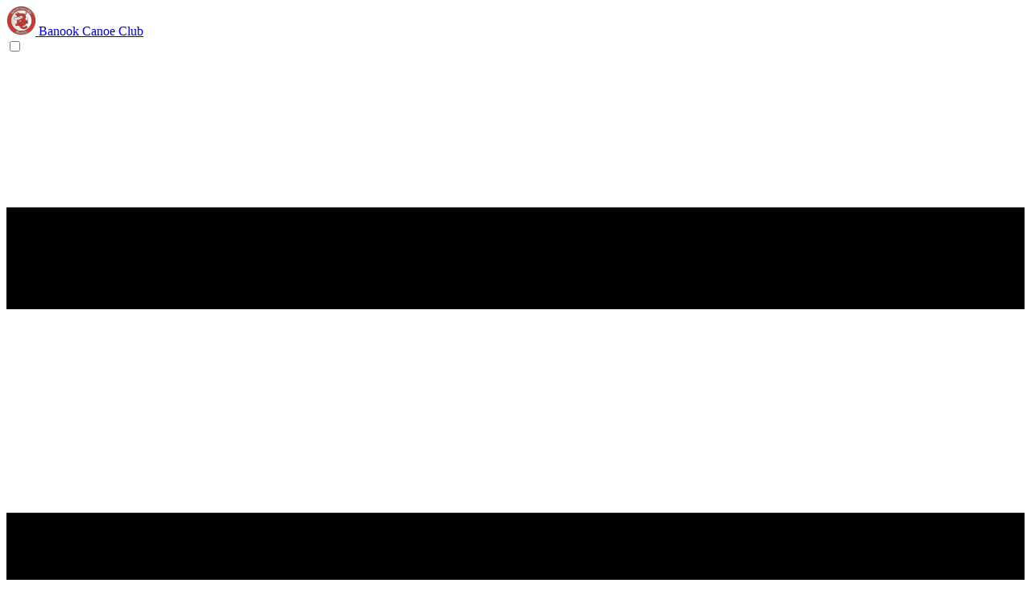

--- FILE ---
content_type: text/html; charset=utf-8
request_url: https://banookcanoeclub.com/
body_size: 5937
content:




<!DOCTYPE html>
<html class="no-js" lang="en">
    <head>
        <meta charset="utf-8" />
        <title>
            
                Home
            
            
                
                    - Banook Canoe Club
                
            
        </title>
        <meta name="description"               content="Promoting lifelong well-being through the sport of paddling" />
        <meta name="viewport"                  content="width=device-width, initial-scale=1" />
        <meta name="twitter:card"              content="summary">
        <meta name="twitter:site"              content="@BanookCanoe" />
        <meta property="og:type"               content="website" />
        <meta property="og:title"              content="Banook Canoe Club" />
        <meta property="og:description"        content="Promoting lifelong well-being through the sport of paddling" />
        <meta property="og:image"              content="/cdn/banook-canoe-club.og1.jpg" />
        <meta property="twitter:image"              content="/cdn/banook-canoe-club.twitter2.jpg" />
        
        

<link rel="stylesheet" type="text/css" href="/cdn/css/dist/styles.css">




        <link rel="icon" href="/cdn/favicon.png" sizes="32x32" />


    
        <style type="text/css">
          a.anchor {
              display: block;
              position: relative;
              top: -4rem;
              visibility: hidden;
          }

        .headerlink {
            opacity: 0;
            padding-left: 10px;
            font-size: 0.8em;
            position: relative;
            top: -0.17em;
            font-weight: 700;
            text-decoration: none;
            -webkit-transition: opacity 200ms ease-in-out;
            transition: opacity 200ms ease-in-out
        }

        h1:hover>.headerlink,h2:hover>.headerlink,h3:hover>.headerlink,h4:hover>.headerlink,h5:hover>.headerlink,h6:hover>.headerlink,dl:hover>.headerlink,dt:hover>.headerlink {
            opacity: 1
        }

        </style>

        
<style>
@keyframes change{
    0%
    {
        background-image: url(/cdn/bg_003.jpg);
    }
    45%
    {
        background-image: url(/cdn/bg_003.jpg);
    }
    50%
    {
        background-image: url(/cdn/bg_004.jpg);
    }
    95%
    {
        background-image: url(/cdn/bg_004.jpg);
    }
    100%
    {
        background-image: url(/cdn/bg_003.jpg);
    }
}


</style>

    </head>


    <body class="template-homepage flex flex-col h-screen">
        
        <div>
        


<style>
  #menu-toggle:checked ~ #nbmenu {
    display: block;
  }
</style>


<nav class="fixed z-30 w-full flex items-center justify-between flex-wrap bg-red-700 shadow-lg py-2 lg:py-0  px-2">
  
  <div class="flex items-center flex-shrink-0 text-white mr-6">
    <a href="/">
      
      <img src="/cdn/banook-logo.png" width="36">
    </a>
    <a class="pl-4" href="/"><span class="font-semibold text-2xl tracking-wide">Banook Canoe Club</span></a>

  </div>
  
  <input type="checkbox" class="hidden"  id="menu-toggle"/>
  <div class="block lg:hidden">
    <label for="menu-toggle" class="cursor-pointer flex items-center px-3 py-2 border rounded text-gray-100 border-gray-200 hover:text-white hover:border-white">
      <svg class="fill-current h-3 w-3" viewBox="0 0 20 20" xmlns="http://www.w3.org/2000/svg"><title>Menu</title>
        <path d="M0 3h20v2H0V3zm0 6h20v2H0V9zm0 6h20v2H0v-2z"/>
      </svg>
    </label>
  </div>
  
  <div class="w-full hidden block flex-grow lg:flex lg:items-center lg:w-auto " id="nbmenu">
    
<div class="text-base lg:text-lg lg:flex-grow lg:text-right pt-2 lg:pt-0">
  
  <a href="/capital-campaign/" class="block hover:underline lg:hover:no-underline py-2 lg:px-4 lg:py-4  lg:inline-block text-gray-100 border-transparent hover:border-gray-200 lg:border-b-4 hover:text-white  ">
    Campaign
  </a>
  
  <a href="/paddling-programs/" class="block hover:underline lg:hover:no-underline py-2 lg:px-4 lg:py-4  lg:inline-block text-gray-100 border-transparent hover:border-gray-200 lg:border-b-4 hover:text-white  ">
    Our Programs
  </a>
  
  <a href="/membership-registration/" class="block hover:underline lg:hover:no-underline py-2 lg:px-4 lg:py-4  lg:inline-block text-gray-100 border-transparent hover:border-gray-200 lg:border-b-4 hover:text-white  ">
    Join
  </a>
  
  <a href="/about/" class="block hover:underline lg:hover:no-underline py-2 lg:px-4 lg:py-4  lg:inline-block text-gray-100 border-transparent hover:border-gray-200 lg:border-b-4 hover:text-white  ">
    About
  </a>
  
  <a href="/about/procedures-and-policies/bcc-edi-policy/" class="block hover:underline lg:hover:no-underline py-2 lg:px-4 lg:py-4  lg:inline-block text-gray-100 border-transparent hover:border-gray-200 lg:border-b-4 hover:text-white  ">
    Inclusion
  </a>
  
  <a href="/rentals/" class="block hover:underline lg:hover:no-underline py-2 lg:px-4 lg:py-4  lg:inline-block text-gray-100 border-transparent hover:border-gray-200 lg:border-b-4 hover:text-white  ">
    Rentals
  </a>
  
  <a href="/contact/" class="block hover:underline lg:hover:no-underline py-2 lg:px-4 lg:py-4  lg:inline-block text-gray-100 border-transparent hover:border-gray-200 lg:border-b-4 hover:text-white  ">
    Contact
  </a>
  
</div>


    
  </div>
</nav>

        
        </div>
        <div class="flex-grow">
        
  
  
  <div class="py-4 bg-gray-200 pt-24 bg-cover " style="background-image: url('/media/images/bg_003.original.jpg')">


    <div class="max-w-screen-xl mx-auto px-4 sm:px-6 lg:px-8" >
      
      







<div class="mt-4 lg:flex lg:-mx-4"  >

    
    <div class="lg:py-4 lg:w-1/2 lg:mb-0  lg:pr-8 flex flex-col items-left">
        <div class="pb-12">
            <img src="/cdn/banook-logo.png">
        </div>
        
        <div class="text-4xl lg:text-5xl font-black text-white  sm:leading-10 mb-3 " >
          Lifelong Well Being
        </div>
        <div class="text-3xl lg:text-4xl pb-16 max-w-xl leading-9 font-extrabold tracking-medium text-white  sm:text-4xl sm:leading-10">
             Through the Sport of Paddling
        </div>
    
        
    </div>



</div>




      
      
    </div>
  </div>




<div id="home-cards" class="py-4 max-w-screen-xl mx-auto px-4 sm:px-6 lg:px-8">
    <div class="mt-12 max-w-lg mx-auto grid gap-5 lg:grid-cols-3 lg:max-w-none">


    

        <div class="flex flex-col rounded-lg overflow-hidden shadow-lg hover:shadow-red-800/25 border border-transparent ">
<a class="block" href="/capital-campaign/">
            <div class="flex-shrink-0">

                    <img class="h-48 w-full object-cover"
                     src="/media/images/June_20.0270.max-320x200.jpg"
                     alt="">

            </div>
            <div class="flex-1 bg-white p-6 flex flex-col justify-between">
                <div class="flex-1">

                        <p class="text-xl font-semibold text-gray-900">Capital Campaign</p>
                        <p class="mt-3 text-base text-gray-500"><p data-block-key="or1c3">Revitalizing Banook still needs your help!</p></p>
                        <p class="text-red-600 py-2 text-sm font-bold">Learn More</p>

                </div>
            </div>
</a>
        </div>
          
    

        <div class="flex flex-col rounded-lg overflow-hidden shadow-lg hover:shadow-red-800/25 border border-transparent ">
<a class="block" href="/membership-registration/">
            <div class="flex-shrink-0">

                    <img class="h-48 w-full object-cover"
                     src="/media/images/registration.max-320x200.png"
                     alt="">

            </div>
            <div class="flex-1 bg-white p-6 flex flex-col justify-between">
                <div class="flex-1">

                        <p class="text-xl font-semibold text-gray-900">Registration Opening in February 2026</p>
                        <p class="mt-3 text-base text-gray-500"><p data-block-key="1azb1">We will launch a new platform for registering with Banook on Feb 13, 2026</p></p>
                        <p class="text-red-600 py-2 text-sm font-bold">Learn More</p>

                </div>
            </div>
</a>
        </div>
          
    

        <div class="flex flex-col rounded-lg overflow-hidden shadow-lg hover:shadow-red-800/25 border border-transparent ">
<a class="block" href="https://paddlesup.banookcanoeclub.com/">
            <div class="flex-shrink-0">

                    <img class="h-48 w-full object-cover"
                     src="/media/images/donate_jygKVWV.max-320x200.png"
                     alt="">

            </div>
            <div class="flex-1 bg-white p-6 flex flex-col justify-between">
                <div class="flex-1">

                        <p class="text-xl font-semibold text-gray-900">Looking to Donate?</p>
                        <p class="mt-3 text-base text-gray-500"><p data-block-key="or1c3">Thanks to our partnership with the NSTF, every donation over $20 will receive a tax receipt.</p></p>
                        <p class="text-red-600 py-2 text-sm font-bold">Learn More</p>

                </div>
            </div>
</a>
        </div>
          

    </div>
</div>


    <div class="py-4 bg-white ">
    <div class="max-w-screen-xl mx-auto px-4 sm:px-6 lg:px-8 ">

      <div class="lg:flex">
        <div class="lg:w-2/3">
          <h2 class="mt-2 text-2xl leading-8 font-bold tracking-tight text-gray-800 sm:text-2xl sm:leading-10 border-b border-gray-300 mr-4">Latest News</h2>
          

              <a href="https://banookcanoeclub.com/articles/chair-yoga-classes-winter-2025/" class="" title="Click for more">
                <div class="md:flex w-full mb-4 border-solid border border-transparent hover:border-red-300">
                  <div class="w-full md:w-1/4 ">
                    
                    <img class="object-cover w-full lg:object-contain object-center h-40" src="/media/images/Chair-Yoga-NDG-Montreal-3-768x432.min-250x160.jpg"
                         alt="Chair Yoga">
                  </div>
                  <div class="w-full md`:w-3/4 px-4 text-left">
                    <h2 class="mt-2 text-2xl leading-8 font-extrabold text-gray-900 sm:text-2xl sm:leading-10">Chair Yoga Classes Winter 2026</h2>
                    <div class="text-base leading-6 font-medium text-gray-500">
                      <time
                          datetime="2025-12-21T13:56:00-04:00">SUNDAY, DECEMBER 21, 2025</time>
                    </div>
                    Looking for a safe, gentle way to stay active? Chair Yoga offers a low-impact, joint-friendly workout that improves balance, flexibility, and strength. Join our classes Fridays from January 9th to February 13th!
                    <p class="text-red-600 py-2 text-sm font-bold">[ Read more ... ]</p>
                  </div>
                </div>
              </a>

          

              <a href="https://banookcanoeclub.com/articles/tree-lot-2025/" class="" title="Click for more">
                <div class="md:flex w-full mb-4 border-solid border border-transparent hover:border-red-300">
                  <div class="w-full md:w-1/4 ">
                    
                    <img class="object-cover w-full lg:object-contain object-center h-40" src="/media/images/DSC04888.min-250x160.jpg"
                         alt="Sign on the Tree Lot">
                  </div>
                  <div class="w-full md`:w-3/4 px-4 text-left">
                    <h2 class="mt-2 text-2xl leading-8 font-extrabold text-gray-900 sm:text-2xl sm:leading-10">Tree Lot 2025</h2>
                    <div class="text-base leading-6 font-medium text-gray-500">
                      <time
                          datetime="2025-11-20T13:31:00-04:00">THURSDAY, NOVEMBER 20, 2025</time>
                    </div>
                    SOLD OUT: The Dartmouth Christmas Tree Lot is opening Dec 6th! Get your fresh Christmas tree and support local athletes. Pre-orders are now open!
                    <p class="text-red-600 py-2 text-sm font-bold">[ Read more ... ]</p>
                  </div>
                </div>
              </a>

          

              <a href="https://banookcanoeclub.com/articles/fall_paddling_registration_2025/" class="" title="Click for more">
                <div class="md:flex w-full mb-4 border-solid border border-transparent hover:border-red-300">
                  <div class="w-full md:w-1/4 ">
                    
                    <img class="object-cover w-full lg:object-contain object-center h-40" src="/media/images/FallLake.min-250x160.png"
                         alt="Fall Lake">
                  </div>
                  <div class="w-full md`:w-3/4 px-4 text-left">
                    <h2 class="mt-2 text-2xl leading-8 font-extrabold text-gray-900 sm:text-2xl sm:leading-10">Fall Paddling Registration is now open</h2>
                    <div class="text-base leading-6 font-medium text-gray-500">
                      <time
                          datetime="2025-08-24T20:00:00-03:00">SUNDAY, AUGUST 24, 2025</time>
                    </div>
                    Extend your paddling fun into the fall! Registration for Fall Paddling 2025 is now open in RAMP. Check out the updated Fall Paddling page for program details.
                    <p class="text-red-600 py-2 text-sm font-bold">[ Read more ... ]</p>
                  </div>
                </div>
              </a>

          

              <a href="https://banookcanoeclub.com/articles/u12u14-champs-pep-rally/" class="" title="Click for more">
                <div class="md:flex w-full mb-4 border-solid border border-transparent hover:border-red-300">
                  <div class="w-full md:w-1/4 ">
                    
                    <img class="object-cover w-full lg:object-contain object-center h-40" src="/media/images/U12U14_Champs.min-250x160.png"
                         alt="2025 Champs Poster">
                  </div>
                  <div class="w-full md`:w-3/4 px-4 text-left">
                    <h2 class="mt-2 text-2xl leading-8 font-extrabold text-gray-900 sm:text-2xl sm:leading-10">U12/U14 Champs Pep Rally</h2>
                    <div class="text-base leading-6 font-medium text-gray-500">
                      <time
                          datetime="2025-08-13T21:49:20.365803-03:00">WEDNESDAY, AUGUST 13, 2025</time>
                    </div>
                    Celebrate our athletes heading to finals and support the nationals athletes at our annual Pep Rally! Enjoy flag making, pizza, cake, and more. Get your tickets soon!
                    <p class="text-red-600 py-2 text-sm font-bold">[ Read more ... ]</p>
                  </div>
                </div>
              </a>

          

              <a href="https://banookcanoeclub.com/articles/national-team-selections-2025/" class="" title="Click for more">
                <div class="md:flex w-full mb-4 border-solid border border-transparent hover:border-red-300">
                  <div class="w-full md:w-1/4 ">
                    
                    <img class="object-cover w-full lg:object-contain object-center h-40" src="/media/images/team-canada-selections.min-250x160.png"
                         alt="Team Canada Selections">
                  </div>
                  <div class="w-full md`:w-3/4 px-4 text-left">
                    <h2 class="mt-2 text-2xl leading-8 font-extrabold text-gray-900 sm:text-2xl sm:leading-10">Congratulations to Our Team Canada Athletes</h2>
                    <div class="text-base leading-6 font-medium text-gray-500">
                      <time
                          datetime="2025-07-16T13:00:00-03:00">WEDNESDAY, JULY 16, 2025</time>
                    </div>
                    We&#x27;re incredibly proud to announce that four Banook Canoe Club athletes will be representing Canada on the world stage! Anna, Grace, Elizabeth, and Nolen have been selected for Team Canada for various international competitions.
                    <p class="text-red-600 py-2 text-sm font-bold">[ Read more ... ]</p>
                  </div>
                </div>
              </a>

          
          <p class="mb-8"><a class="text-red-600 pt-2 text-sm font-bold" href="/articles/" title="View all articles">View
            more posts/articles</a></p>
        </div>

        <div class="lg:w-1/3  ">
            <a href="https://banookcanoeclub.entripyshops.com/" target="_blank" rel="noopener">
                <div class="max-w-sm mx-auto overflow-hidden bg-white rounded-lg shadow-lg mb-8 border hover:shadow-xl hover:border-gray-500 ">
                    <div class="px-4 py-4 bg-gray-800 text-center">
                        <h1 class="text-3xl font-bold  text-white uppercase dark:text-white">Official Merch</h1>
                        <p class="mt-1 text-sm text-gray-100 tracking-wider dark:text-gray-400">
                            Get yourself some Banook wear!
                        </p>
                    </div>
                    <img class="object-cover w-full h-48 "
                         

                         src="/media/images/merch.original.jpg"
                         alt="Merchandise">

                    <div class="flex items-center justify-between px-4 py-2 bg-gray-800">
                        <div class="text-lg mx-auto font-bold text-white">EntripyShops.com</div>
                    </div>
                </div>
            </a>
            <div class="border border-gray-300 bg-blue-100">
              <div class="px-4 py-4 lg:px-12 ">
                <h2 class="my-2 text-2xl leading-8 font-bold tracking-tight text-gray-800 sm:text-2xl sm:leading-10  border-b border-gray-300 mr-4">
                  Online Registrations</h2>

    
                
                    <div class="mb-2">
                      <a href="/membership-registration/">
                      <div class="bg-transparent hover:bg-blue-500 text-blue-700 font-semibold hover:text-white py-2 px-4 border border-blue-500 hover:border-transparent rounded">
                        2025-2026 Membership
                      </div>
                      </a>
                    </div>

                  
              

<h2 class="mt-8 mb-2 text-2xl leading-8 font-bold tracking-tight text-gray-800 sm:text-2xl sm:leading-10 border-b border-gray-300 mr-4">
    Upcoming Events</h2>
<div class="my-2">Check <a class="text-red-600 pt-2 font-bold" href="https://banookcanoeclub.com/adckc-racing-schedule">ADCKC's site</a> for regatta schedule.</div>

    <div class="">There are no upcoming events scheduled</div>



              </div>
            </div>
        </div>
      </div>
    </div>
  </div>



        </div>
        <div>
        



<nav id="footer" class="w-full z-30  mt-20 py-1 bg-gray-900 border-t  min-h-64"
     xmlns="http://www.w3.org/1999/html">

  <div class="py-4">
    
    <div class="lg:flex max-w-screen-xl mx-auto px-4 sm:px-6 lg:px-8 text-white ">

      <div class="lg:w-1/3">

        
          <h2 class="text-2xl leading-8 font-bold tracking-tight text-yellow-400 sm:text-2xl sm:leading-10">Stay up to date</h2>
        <p class="py-4">
          <a href="/subscribe/"
       class="bg-transparent hover:bg-yellow-400 text-gray-400 font-semibold hover:text-black py-2 px-4 border border-yellow-500 hover:border-transparent rounded"
>Sign up for the newsletter</a>
        </p>
        
      
      <h2 class="text-2xl leading-8 font-bold tracking-tight text-yellow-400 sm:text-2xl sm:leading-10">Search</h2>
        <p class="text-gray-400">Use the <a href="/search" class="text-yellow-400 hover:text-yellow-500">Search Page</a> to find what you are looking for.</p>


      </div>

      <div class="lg:w-1/3 ">
        <h2 class="text-2xl mt-8 lg:mt-0 leading-8 font-bold tracking-tight text-yellow-400 sm:text-2xl sm:leading-10">
          Find, friend &amp; follow</h2>

        <p>
          <a class="text-gray-400 font-bold py-2 px-4 hover:text-white inline-flex items-center"
             href="https://facebook.com/banookcanoe" target="_blank" rel=”noopener noreferrer”>
            <svg class="fill-current w-4 h-4 mr-2" xmlns="http://www.w3.org/2000/svg" viewBox="0 0 20 20">
              <title>Facebook</title>
              <path
                  d="M17 1H3c-1.1 0-2 .9-2 2v14c0 1.101.9 2 2 2h7v-7H8V9.525h2v-2.05c0-2.164 1.212-3.684 3.766-3.684l1.803.002v2.605h-1.197c-.994 0-1.372.746-1.372 1.438v1.69h2.568L15 12h-2v7h4c1.1 0 2-.899 2-2V3c0-1.1-.9-2-2-2z"/>
            </svg>
            <span class="tracking-wide">Facebook</span>
          </a>
        </p>
        <p>
          <a class="text-gray-400 font-bold py-2 px-4 hover:text-white inline-flex items-center"
             href="https://instagram.com/banookcanoeclub" target="_blank" rel=”noopener noreferrer”>
            <svg class="fill-current w-4 h-4 mr-2" xmlns="http://www.w3.org/2000/svg" viewBox="0 0 18 18">
              <title>Instagram</title>
              <path
                  d="M17.946 5.29a6.606 6.606 0 0 0-.418-2.185 4.412 4.412 0 0 0-1.039-1.594A4.412 4.412 0 0 0 14.895.472a6.606 6.606 0 0 0-2.184-.418C11.75.01 11.444 0 9 0S6.25.01 5.29.054a6.606 6.606 0 0 0-2.185.418A4.412 4.412 0 0 0 1.51 1.511 4.412 4.412 0 0 0 .472 3.105a6.606 6.606 0 0 0-.418 2.184C.01 6.25 0 6.556 0 9s.01 2.75.054 3.71a6.606 6.606 0 0 0 .418 2.185 4.412 4.412 0 0 0 1.039 1.594 4.411 4.411 0 0 0 1.594 1.039 6.606 6.606 0 0 0 2.184.418C6.25 17.99 6.556 18 9 18s2.75-.01 3.71-.054a6.606 6.606 0 0 0 2.185-.418 4.602 4.602 0 0 0 2.633-2.633 6.606 6.606 0 0 0 .418-2.184C17.99 11.75 18 11.444 18 9s-.01-2.75-.054-3.71zm-1.62 7.347a4.978 4.978 0 0 1-.31 1.67 2.98 2.98 0 0 1-1.708 1.709 4.979 4.979 0 0 1-1.671.31c-.95.043-1.234.052-3.637.052s-2.688-.009-3.637-.052a4.979 4.979 0 0 1-1.67-.31 2.788 2.788 0 0 1-1.036-.673 2.788 2.788 0 0 1-.673-1.035 4.978 4.978 0 0 1-.31-1.671c-.043-.95-.052-1.234-.052-3.637s.009-2.688.052-3.637a4.979 4.979 0 0 1 .31-1.67 2.788 2.788 0 0 1 .673-1.036 2.788 2.788 0 0 1 1.035-.673 4.979 4.979 0 0 1 1.671-.31c.95-.043 1.234-.052 3.637-.052s2.688.009 3.637.052a4.979 4.979 0 0 1 1.67.31 2.788 2.788 0 0 1 1.036.673 2.788 2.788 0 0 1 .673 1.035 4.979 4.979 0 0 1 .31 1.671c.043.95.052 1.234.052 3.637s-.009 2.688-.052 3.637zM9 4.378A4.622 4.622 0 1 0 13.622 9 4.622 4.622 0 0 0 9 4.378zM9 12a3 3 0 1 1 3-3 3 3 0 0 1-3 3zm5.884-7.804a1.08 1.08 0 1 1-1.08-1.08 1.08 1.08 0 0 1 1.08 1.08z"/>
            </svg>
            <span class="tracking-wide">Instagram</span>
          </a>
        </p>
        <p>
          <a class="text-gray-400 font-bold py-2 px-4 hover:text-white inline-flex items-center"
             href="https://twitter.com/BanookCanoe" target="_blank" rel=”noopener noreferrer”>
            <svg class="fill-current w-4 h-4 mr-2" xmlns="http://www.w3.org/2000/svg" viewBox="0 0 20 20">
              <title>Twitter</title>
              <path
                  d="M17.316 6.246c.008.162.011.326.011.488 0 4.99-3.797 10.742-10.74 10.742-2.133 0-4.116-.625-5.787-1.697a7.577 7.577 0 0 0 5.588-1.562 3.779 3.779 0 0 1-3.526-2.621 3.858 3.858 0 0 0 1.705-.065 3.779 3.779 0 0 1-3.028-3.703v-.047a3.766 3.766 0 0 0 1.71.473 3.775 3.775 0 0 1-1.168-5.041 10.716 10.716 0 0 0 7.781 3.945 3.813 3.813 0 0 1-.097-.861 3.773 3.773 0 0 1 3.774-3.773 3.77 3.77 0 0 1 2.756 1.191 7.602 7.602 0 0 0 2.397-.916 3.789 3.789 0 0 1-1.66 2.088 7.55 7.55 0 0 0 2.168-.594 7.623 7.623 0 0 1-1.884 1.953z"/>
            </svg>
            <span class="tracking-wide">Twitter</span>
          </a>
        </p>

      </div>

      <div class="lg:w-1/3 mb-16 text-gray-400">
        <h2 class="text-2xl mt-8 lg:mt-0 leading-8 font-bold tracking-tight text-yellow-400 sm:text-2xl sm:leading-10">
          Contact</h2>
        <div class="">
          <strong>Telephone:</strong><br/>
          <span class="whitespace-no-wrap"><a href="tel:902-464-1740" class="text-2xl font-bold">902-464-1740</a></span>
        </div>

        <div class="mt-2 ">
          <strong>Email:</strong><br/>
          <a href="/cdn-cgi/l/email-protection#bddfdcd3d2d2d6fddfdcd3d2d2d6dedcd3d2d8ded1c8df93ded2d0"><span class="__cf_email__" data-cfemail="0664676869696d4664676869696d6567686963656a73642865696b">[email&#160;protected]</span></a>
        </div>
        <div class="mt-2 w-full ">
          <strong>Address:</strong><br/>
          <span class="whitespace-no-wrap">Banook Canoe Club</span><br/>
          17 Banook Ave.<br/>
          Dartmouth, Nova Scotia<br/>
          B3A 2L3<br/>
        </div>
      </div>
      
    </div>


  </div>
</nav>
        </div>
        
        <script data-cfasync="false" src="/cdn-cgi/scripts/5c5dd728/cloudflare-static/email-decode.min.js"></script><script type="text/javascript" src="/cdn/js/bcc.js"></script>

        
            
        
    <script defer src="https://static.cloudflareinsights.com/beacon.min.js/vcd15cbe7772f49c399c6a5babf22c1241717689176015" integrity="sha512-ZpsOmlRQV6y907TI0dKBHq9Md29nnaEIPlkf84rnaERnq6zvWvPUqr2ft8M1aS28oN72PdrCzSjY4U6VaAw1EQ==" data-cf-beacon='{"version":"2024.11.0","token":"37bfe2435d094de89afab0fd63019084","r":1,"server_timing":{"name":{"cfCacheStatus":true,"cfEdge":true,"cfExtPri":true,"cfL4":true,"cfOrigin":true,"cfSpeedBrain":true},"location_startswith":null}}' crossorigin="anonymous"></script>
</body>
</html>


--- FILE ---
content_type: text/css
request_url: https://banookcanoeclub.com/cdn/css/dist/styles.css
body_size: 12730
content:
/*! tailwindcss v4.1.11 | MIT License | https://tailwindcss.com */
@layer properties;
@layer theme, base, components, utilities;
@layer theme {
  :root, :host {
    --font-sans: ui-sans-serif, system-ui, sans-serif, "Apple Color Emoji",
      "Segoe UI Emoji", "Segoe UI Symbol", "Noto Color Emoji";
    --font-serif: ui-serif, Georgia, Cambria, "Times New Roman", Times, serif;
    --font-mono: ui-monospace, SFMono-Regular, Menlo, Monaco, Consolas, "Liberation Mono",
      "Courier New", monospace;
    --color-red-50: oklch(97.1% 0.013 17.38);
    --color-red-100: oklch(93.6% 0.032 17.717);
    --color-red-300: oklch(80.8% 0.114 19.571);
    --color-red-500: oklch(63.7% 0.237 25.331);
    --color-red-600: oklch(57.7% 0.245 27.325);
    --color-red-700: oklch(50.5% 0.213 27.518);
    --color-red-800: oklch(44.4% 0.177 26.899);
    --color-orange-400: oklch(75% 0.183 55.934);
    --color-yellow-100: oklch(97.3% 0.071 103.193);
    --color-yellow-300: oklch(90.5% 0.182 98.111);
    --color-yellow-400: oklch(85.2% 0.199 91.936);
    --color-yellow-500: oklch(79.5% 0.184 86.047);
    --color-yellow-600: oklch(68.1% 0.162 75.834);
    --color-yellow-900: oklch(42.1% 0.095 57.708);
    --color-green-100: oklch(96.2% 0.044 156.743);
    --color-green-700: oklch(52.7% 0.154 150.069);
    --color-blue-100: oklch(93.2% 0.032 255.585);
    --color-blue-300: oklch(80.9% 0.105 251.813);
    --color-blue-500: oklch(62.3% 0.214 259.815);
    --color-blue-600: oklch(54.6% 0.245 262.881);
    --color-blue-700: oklch(48.8% 0.243 264.376);
    --color-blue-900: oklch(37.9% 0.146 265.522);
    --color-rose-50: oklch(96.9% 0.015 12.422);
    --color-rose-100: oklch(94.1% 0.03 12.58);
    --color-rose-200: oklch(89.2% 0.058 10.001);
    --color-rose-400: oklch(71.2% 0.194 13.428);
    --color-rose-500: oklch(64.5% 0.246 16.439);
    --color-rose-600: oklch(58.6% 0.253 17.585);
    --color-slate-900: oklch(20.8% 0.042 265.755);
    --color-gray-50: oklch(98.5% 0.002 247.839);
    --color-gray-100: oklch(96.7% 0.003 264.542);
    --color-gray-200: oklch(92.8% 0.006 264.531);
    --color-gray-300: oklch(87.2% 0.01 258.338);
    --color-gray-400: oklch(70.7% 0.022 261.325);
    --color-gray-500: oklch(55.1% 0.027 264.364);
    --color-gray-600: oklch(44.6% 0.03 256.802);
    --color-gray-700: oklch(37.3% 0.034 259.733);
    --color-gray-800: oklch(27.8% 0.033 256.848);
    --color-gray-900: oklch(21% 0.034 264.665);
    --color-black: #000;
    --color-white: #fff;
    --spacing: 0.25rem;
    --breakpoint-xl: 80rem;
    --container-xs: 20rem;
    --container-sm: 24rem;
    --container-md: 28rem;
    --container-lg: 32rem;
    --container-xl: 36rem;
    --container-2xl: 42rem;
    --container-3xl: 48rem;
    --container-7xl: 80rem;
    --text-xs: 0.75rem;
    --text-xs--line-height: calc(1 / 0.75);
    --text-sm: 0.875rem;
    --text-sm--line-height: calc(1.25 / 0.875);
    --text-base: 1rem;
    --text-base--line-height: calc(1.5 / 1);
    --text-lg: 1.125rem;
    --text-lg--line-height: calc(1.75 / 1.125);
    --text-xl: 1.25rem;
    --text-xl--line-height: calc(1.75 / 1.25);
    --text-2xl: 1.5rem;
    --text-2xl--line-height: calc(2 / 1.5);
    --text-3xl: 1.875rem;
    --text-3xl--line-height: calc(2.25 / 1.875);
    --text-4xl: 2.25rem;
    --text-4xl--line-height: calc(2.5 / 2.25);
    --text-5xl: 3rem;
    --text-5xl--line-height: 1;
    --font-weight-normal: 400;
    --font-weight-medium: 500;
    --font-weight-semibold: 600;
    --font-weight-bold: 700;
    --font-weight-extrabold: 800;
    --font-weight-black: 900;
    --tracking-tight: -0.025em;
    --tracking-normal: 0em;
    --tracking-wide: 0.025em;
    --tracking-wider: 0.05em;
    --leading-tight: 1.25;
    --leading-normal: 1.5;
    --leading-relaxed: 1.625;
    --radius-md: 0.375rem;
    --radius-lg: 0.5rem;
    --radius-2xl: 1rem;
    --radius-3xl: 1.5rem;
    --ease-in-out: cubic-bezier(0.4, 0, 0.2, 1);
    --blur-2xl: 40px;
    --default-transition-duration: 150ms;
    --default-transition-timing-function: cubic-bezier(0.4, 0, 0.2, 1);
    --default-font-family: var(--font-sans);
    --default-mono-font-family: var(--font-mono);
  }
}
@layer base {
  *, ::after, ::before, ::backdrop, ::file-selector-button {
    box-sizing: border-box;
    margin: 0;
    padding: 0;
    border: 0 solid;
  }
  html, :host {
    line-height: 1.5;
    -webkit-text-size-adjust: 100%;
    tab-size: 4;
    font-family: var(--default-font-family, ui-sans-serif, system-ui, sans-serif, "Apple Color Emoji", "Segoe UI Emoji", "Segoe UI Symbol", "Noto Color Emoji");
    font-feature-settings: var(--default-font-feature-settings, normal);
    font-variation-settings: var(--default-font-variation-settings, normal);
    -webkit-tap-highlight-color: transparent;
  }
  hr {
    height: 0;
    color: inherit;
    border-top-width: 1px;
  }
  abbr:where([title]) {
    -webkit-text-decoration: underline dotted;
    text-decoration: underline dotted;
  }
  h1, h2, h3, h4, h5, h6 {
    font-size: inherit;
    font-weight: inherit;
  }
  a {
    color: inherit;
    -webkit-text-decoration: inherit;
    text-decoration: inherit;
  }
  b, strong {
    font-weight: bolder;
  }
  code, kbd, samp, pre {
    font-family: var(--default-mono-font-family, ui-monospace, SFMono-Regular, Menlo, Monaco, Consolas, "Liberation Mono", "Courier New", monospace);
    font-feature-settings: var(--default-mono-font-feature-settings, normal);
    font-variation-settings: var(--default-mono-font-variation-settings, normal);
    font-size: 1em;
  }
  small {
    font-size: 80%;
  }
  sub, sup {
    font-size: 75%;
    line-height: 0;
    position: relative;
    vertical-align: baseline;
  }
  sub {
    bottom: -0.25em;
  }
  sup {
    top: -0.5em;
  }
  table {
    text-indent: 0;
    border-color: inherit;
    border-collapse: collapse;
  }
  :-moz-focusring {
    outline: auto;
  }
  progress {
    vertical-align: baseline;
  }
  summary {
    display: list-item;
  }
  ol, ul, menu {
    list-style: none;
  }
  img, svg, video, canvas, audio, iframe, embed, object {
    display: block;
    vertical-align: middle;
  }
  img, video {
    max-width: 100%;
    height: auto;
  }
  button, input, select, optgroup, textarea, ::file-selector-button {
    font: inherit;
    font-feature-settings: inherit;
    font-variation-settings: inherit;
    letter-spacing: inherit;
    color: inherit;
    border-radius: 0;
    background-color: transparent;
    opacity: 1;
  }
  :where(select:is([multiple], [size])) optgroup {
    font-weight: bolder;
  }
  :where(select:is([multiple], [size])) optgroup option {
    padding-inline-start: 20px;
  }
  ::file-selector-button {
    margin-inline-end: 4px;
  }
  ::placeholder {
    opacity: 1;
  }
  @supports (not (-webkit-appearance: -apple-pay-button))  or (contain-intrinsic-size: 1px) {
    ::placeholder {
      color: currentcolor;
    }
    @supports (color: color-mix(in lab, red, red)) {
      ::placeholder {
        color: color-mix(in oklab, currentcolor 50%, transparent);
      }
    }
  }
  textarea {
    resize: vertical;
  }
  ::-webkit-search-decoration {
    -webkit-appearance: none;
  }
  ::-webkit-date-and-time-value {
    min-height: 1lh;
    text-align: inherit;
  }
  ::-webkit-datetime-edit {
    display: inline-flex;
  }
  ::-webkit-datetime-edit-fields-wrapper {
    padding: 0;
  }
  ::-webkit-datetime-edit, ::-webkit-datetime-edit-year-field, ::-webkit-datetime-edit-month-field, ::-webkit-datetime-edit-day-field, ::-webkit-datetime-edit-hour-field, ::-webkit-datetime-edit-minute-field, ::-webkit-datetime-edit-second-field, ::-webkit-datetime-edit-millisecond-field, ::-webkit-datetime-edit-meridiem-field {
    padding-block: 0;
  }
  :-moz-ui-invalid {
    box-shadow: none;
  }
  button, input:where([type="button"], [type="reset"], [type="submit"]), ::file-selector-button {
    appearance: button;
  }
  ::-webkit-inner-spin-button, ::-webkit-outer-spin-button {
    height: auto;
  }
  [hidden]:where(:not([hidden="until-found"])) {
    display: none !important;
  }
}
@layer utilities {
  .collapse {
    visibility: collapse;
  }
  .visible {
    visibility: visible;
  }
  .sr-only {
    position: absolute;
    width: 1px;
    height: 1px;
    padding: 0;
    margin: -1px;
    overflow: hidden;
    clip: rect(0, 0, 0, 0);
    white-space: nowrap;
    border-width: 0;
  }
  .absolute {
    position: absolute;
  }
  .fixed {
    position: fixed;
  }
  .relative {
    position: relative;
  }
  .static {
    position: static;
  }
  .inset-0 {
    inset: calc(var(--spacing) * 0);
  }
  .inset-y-0 {
    inset-block: calc(var(--spacing) * 0);
  }
  .top-0 {
    top: calc(var(--spacing) * 0);
  }
  .top-8 {
    top: calc(var(--spacing) * 8);
  }
  .top-24 {
    top: calc(var(--spacing) * 24);
  }
  .right-0 {
    right: calc(var(--spacing) * 0);
  }
  .right-1\/2 {
    right: calc(1/2 * 100%);
  }
  .left-0 {
    left: calc(var(--spacing) * 0);
  }
  .left-1\/2 {
    left: calc(1/2 * 100%);
  }
  .z-0 {
    z-index: 0;
  }
  .z-10 {
    z-index: 10;
  }
  .z-20 {
    z-index: 20;
  }
  .z-30 {
    z-index: 30;
  }
  .z-50 {
    z-index: 50;
  }
  .order-1 {
    order: 1;
  }
  .order-2 {
    order: 2;
  }
  .float-left {
    float: left;
  }
  .container {
    width: 100%;
  }
  @media (width >= 40rem) {
    .container {
      max-width: 40rem;
    }
  }
  @media (width >= 48rem) {
    .container {
      max-width: 48rem;
    }
  }
  @media (width >= 64rem) {
    .container {
      max-width: 64rem;
    }
  }
  @media (width >= 80rem) {
    .container {
      max-width: 80rem;
    }
  }
  @media (width >= 96rem) {
    .container {
      max-width: 96rem;
    }
  }
  .m-4 {
    margin: calc(var(--spacing) * 4);
  }
  .-mx-1 {
    margin-inline: calc(var(--spacing) * -1);
  }
  .-mx-3 {
    margin-inline: calc(var(--spacing) * -3);
  }
  .-mx-5 {
    margin-inline: calc(var(--spacing) * -5);
  }
  .mx-2 {
    margin-inline: calc(var(--spacing) * 2);
  }
  .mx-3 {
    margin-inline: calc(var(--spacing) * 3);
  }
  .mx-auto {
    margin-inline: auto;
  }
  .-my-2 {
    margin-block: calc(var(--spacing) * -2);
  }
  .-my-px {
    margin-block: -1px;
  }
  .my-2 {
    margin-block: calc(var(--spacing) * 2);
  }
  .my-4 {
    margin-block: calc(var(--spacing) * 4);
  }
  .my-8 {
    margin-block: calc(var(--spacing) * 8);
  }
  .my-14 {
    margin-block: calc(var(--spacing) * 14);
  }
  .prose {
    color: var(--tw-prose-body);
    max-width: 65ch;
  }
  .prose :where(p):not(:where([class~="not-prose"],[class~="not-prose"] *)) {
    margin-top: 1.25em;
    margin-bottom: 1.25em;
  }
  .prose :where([class~="lead"]):not(:where([class~="not-prose"],[class~="not-prose"] *)) {
    color: var(--tw-prose-lead);
    font-size: 1.25em;
    line-height: 1.6;
    margin-top: 1.2em;
    margin-bottom: 1.2em;
  }
  .prose :where(a):not(:where([class~="not-prose"],[class~="not-prose"] *)) {
    color: var(--tw-prose-links);
    text-decoration: underline;
    font-weight: 500;
  }
  .prose :where(strong):not(:where([class~="not-prose"],[class~="not-prose"] *)) {
    color: var(--tw-prose-bold);
    font-weight: 600;
  }
  .prose :where(a strong):not(:where([class~="not-prose"],[class~="not-prose"] *)) {
    color: inherit;
  }
  .prose :where(blockquote strong):not(:where([class~="not-prose"],[class~="not-prose"] *)) {
    color: inherit;
  }
  .prose :where(thead th strong):not(:where([class~="not-prose"],[class~="not-prose"] *)) {
    color: inherit;
  }
  .prose :where(ol):not(:where([class~="not-prose"],[class~="not-prose"] *)) {
    list-style-type: decimal;
    margin-top: 1.25em;
    margin-bottom: 1.25em;
    padding-inline-start: 1.625em;
  }
  .prose :where(ol[type="A"]):not(:where([class~="not-prose"],[class~="not-prose"] *)) {
    list-style-type: upper-alpha;
  }
  .prose :where(ol[type="a"]):not(:where([class~="not-prose"],[class~="not-prose"] *)) {
    list-style-type: lower-alpha;
  }
  .prose :where(ol[type="A" s]):not(:where([class~="not-prose"],[class~="not-prose"] *)) {
    list-style-type: upper-alpha;
  }
  .prose :where(ol[type="a" s]):not(:where([class~="not-prose"],[class~="not-prose"] *)) {
    list-style-type: lower-alpha;
  }
  .prose :where(ol[type="I"]):not(:where([class~="not-prose"],[class~="not-prose"] *)) {
    list-style-type: upper-roman;
  }
  .prose :where(ol[type="i"]):not(:where([class~="not-prose"],[class~="not-prose"] *)) {
    list-style-type: lower-roman;
  }
  .prose :where(ol[type="I" s]):not(:where([class~="not-prose"],[class~="not-prose"] *)) {
    list-style-type: upper-roman;
  }
  .prose :where(ol[type="i" s]):not(:where([class~="not-prose"],[class~="not-prose"] *)) {
    list-style-type: lower-roman;
  }
  .prose :where(ol[type="1"]):not(:where([class~="not-prose"],[class~="not-prose"] *)) {
    list-style-type: decimal;
  }
  .prose :where(ul):not(:where([class~="not-prose"],[class~="not-prose"] *)) {
    list-style-type: disc;
    margin-top: 1.25em;
    margin-bottom: 1.25em;
    padding-inline-start: 1.625em;
  }
  .prose :where(ol > li):not(:where([class~="not-prose"],[class~="not-prose"] *))::marker {
    font-weight: 400;
    color: var(--tw-prose-counters);
  }
  .prose :where(ul > li):not(:where([class~="not-prose"],[class~="not-prose"] *))::marker {
    color: var(--tw-prose-bullets);
  }
  .prose :where(dt):not(:where([class~="not-prose"],[class~="not-prose"] *)) {
    color: var(--tw-prose-headings);
    font-weight: 600;
    margin-top: 1.25em;
  }
  .prose :where(hr):not(:where([class~="not-prose"],[class~="not-prose"] *)) {
    border-color: var(--tw-prose-hr);
    border-top-width: 1;
    margin-top: 3em;
    margin-bottom: 3em;
  }
  .prose :where(blockquote):not(:where([class~="not-prose"],[class~="not-prose"] *)) {
    font-weight: 500;
    font-style: italic;
    color: var(--tw-prose-quotes);
    border-inline-start-width: 0.25rem;
    border-inline-start-color: var(--tw-prose-quote-borders);
    quotes: "\201C""\201D""\2018""\2019";
    margin-top: 1.6em;
    margin-bottom: 1.6em;
    padding-inline-start: 1em;
  }
  .prose :where(blockquote p:first-of-type):not(:where([class~="not-prose"],[class~="not-prose"] *))::before {
    content: open-quote;
  }
  .prose :where(blockquote p:last-of-type):not(:where([class~="not-prose"],[class~="not-prose"] *))::after {
    content: close-quote;
  }
  .prose :where(h1):not(:where([class~="not-prose"],[class~="not-prose"] *)) {
    color: var(--tw-prose-headings);
    font-weight: 800;
    font-size: 2.25em;
    margin-top: 0;
    margin-bottom: 0.8888889em;
    line-height: 1.1111111;
  }
  .prose :where(h1 strong):not(:where([class~="not-prose"],[class~="not-prose"] *)) {
    font-weight: 900;
    color: inherit;
  }
  .prose :where(h2):not(:where([class~="not-prose"],[class~="not-prose"] *)) {
    color: var(--tw-prose-headings);
    font-weight: 700;
    font-size: 1.5em;
    margin-top: 2em;
    margin-bottom: 1em;
    line-height: 1.3333333;
  }
  .prose :where(h2 strong):not(:where([class~="not-prose"],[class~="not-prose"] *)) {
    font-weight: 800;
    color: inherit;
  }
  .prose :where(h3):not(:where([class~="not-prose"],[class~="not-prose"] *)) {
    color: var(--tw-prose-headings);
    font-weight: 600;
    font-size: 1.25em;
    margin-top: 1.6em;
    margin-bottom: 0.6em;
    line-height: 1.6;
  }
  .prose :where(h3 strong):not(:where([class~="not-prose"],[class~="not-prose"] *)) {
    font-weight: 700;
    color: inherit;
  }
  .prose :where(h4):not(:where([class~="not-prose"],[class~="not-prose"] *)) {
    color: var(--tw-prose-headings);
    font-weight: 600;
    margin-top: 1.5em;
    margin-bottom: 0.5em;
    line-height: 1.5;
  }
  .prose :where(h4 strong):not(:where([class~="not-prose"],[class~="not-prose"] *)) {
    font-weight: 700;
    color: inherit;
  }
  .prose :where(img):not(:where([class~="not-prose"],[class~="not-prose"] *)) {
    margin-top: 2em;
    margin-bottom: 2em;
  }
  .prose :where(picture):not(:where([class~="not-prose"],[class~="not-prose"] *)) {
    display: block;
    margin-top: 2em;
    margin-bottom: 2em;
  }
  .prose :where(video):not(:where([class~="not-prose"],[class~="not-prose"] *)) {
    margin-top: 2em;
    margin-bottom: 2em;
  }
  .prose :where(kbd):not(:where([class~="not-prose"],[class~="not-prose"] *)) {
    font-weight: 500;
    font-family: inherit;
    color: var(--tw-prose-kbd);
    box-shadow: 0 0 0 1px rgb(var(--tw-prose-kbd-shadows) / 10%), 0 3px 0 rgb(var(--tw-prose-kbd-shadows) / 10%);
    font-size: 0.875em;
    border-radius: 0.3125rem;
    padding-top: 0.1875em;
    padding-inline-end: 0.375em;
    padding-bottom: 0.1875em;
    padding-inline-start: 0.375em;
  }
  .prose :where(code):not(:where([class~="not-prose"],[class~="not-prose"] *)) {
    color: var(--tw-prose-code);
    font-weight: 600;
    font-size: 0.875em;
  }
  .prose :where(code):not(:where([class~="not-prose"],[class~="not-prose"] *))::before {
    content: "`";
  }
  .prose :where(code):not(:where([class~="not-prose"],[class~="not-prose"] *))::after {
    content: "`";
  }
  .prose :where(a code):not(:where([class~="not-prose"],[class~="not-prose"] *)) {
    color: inherit;
  }
  .prose :where(h1 code):not(:where([class~="not-prose"],[class~="not-prose"] *)) {
    color: inherit;
  }
  .prose :where(h2 code):not(:where([class~="not-prose"],[class~="not-prose"] *)) {
    color: inherit;
    font-size: 0.875em;
  }
  .prose :where(h3 code):not(:where([class~="not-prose"],[class~="not-prose"] *)) {
    color: inherit;
    font-size: 0.9em;
  }
  .prose :where(h4 code):not(:where([class~="not-prose"],[class~="not-prose"] *)) {
    color: inherit;
  }
  .prose :where(blockquote code):not(:where([class~="not-prose"],[class~="not-prose"] *)) {
    color: inherit;
  }
  .prose :where(thead th code):not(:where([class~="not-prose"],[class~="not-prose"] *)) {
    color: inherit;
  }
  .prose :where(pre):not(:where([class~="not-prose"],[class~="not-prose"] *)) {
    color: var(--tw-prose-pre-code);
    background-color: var(--tw-prose-pre-bg);
    overflow-x: auto;
    font-weight: 400;
    font-size: 0.875em;
    line-height: 1.7142857;
    margin-top: 1.7142857em;
    margin-bottom: 1.7142857em;
    border-radius: 0.375rem;
    padding-top: 0.8571429em;
    padding-inline-end: 1.1428571em;
    padding-bottom: 0.8571429em;
    padding-inline-start: 1.1428571em;
  }
  .prose :where(pre code):not(:where([class~="not-prose"],[class~="not-prose"] *)) {
    background-color: transparent;
    border-width: 0;
    border-radius: 0;
    padding: 0;
    font-weight: inherit;
    color: inherit;
    font-size: inherit;
    font-family: inherit;
    line-height: inherit;
  }
  .prose :where(pre code):not(:where([class~="not-prose"],[class~="not-prose"] *))::before {
    content: none;
  }
  .prose :where(pre code):not(:where([class~="not-prose"],[class~="not-prose"] *))::after {
    content: none;
  }
  .prose :where(table):not(:where([class~="not-prose"],[class~="not-prose"] *)) {
    width: 100%;
    table-layout: auto;
    margin-top: 2em;
    margin-bottom: 2em;
    font-size: 0.875em;
    line-height: 1.7142857;
  }
  .prose :where(thead):not(:where([class~="not-prose"],[class~="not-prose"] *)) {
    border-bottom-width: 1px;
    border-bottom-color: var(--tw-prose-th-borders);
  }
  .prose :where(thead th):not(:where([class~="not-prose"],[class~="not-prose"] *)) {
    color: var(--tw-prose-headings);
    font-weight: 600;
    vertical-align: bottom;
    padding-inline-end: 0.5714286em;
    padding-bottom: 0.5714286em;
    padding-inline-start: 0.5714286em;
  }
  .prose :where(tbody tr):not(:where([class~="not-prose"],[class~="not-prose"] *)) {
    border-bottom-width: 1px;
    border-bottom-color: var(--tw-prose-td-borders);
  }
  .prose :where(tbody tr:last-child):not(:where([class~="not-prose"],[class~="not-prose"] *)) {
    border-bottom-width: 0;
  }
  .prose :where(tbody td):not(:where([class~="not-prose"],[class~="not-prose"] *)) {
    vertical-align: baseline;
  }
  .prose :where(tfoot):not(:where([class~="not-prose"],[class~="not-prose"] *)) {
    border-top-width: 1px;
    border-top-color: var(--tw-prose-th-borders);
  }
  .prose :where(tfoot td):not(:where([class~="not-prose"],[class~="not-prose"] *)) {
    vertical-align: top;
  }
  .prose :where(th, td):not(:where([class~="not-prose"],[class~="not-prose"] *)) {
    text-align: start;
  }
  .prose :where(figure > *):not(:where([class~="not-prose"],[class~="not-prose"] *)) {
    margin-top: 0;
    margin-bottom: 0;
  }
  .prose :where(figcaption):not(:where([class~="not-prose"],[class~="not-prose"] *)) {
    color: var(--tw-prose-captions);
    font-size: 0.875em;
    line-height: 1.4285714;
    margin-top: 0.8571429em;
  }
  .prose {
    --tw-prose-body: oklch(37.3% 0.034 259.733);
    --tw-prose-headings: oklch(21% 0.034 264.665);
    --tw-prose-lead: oklch(44.6% 0.03 256.802);
    --tw-prose-links: oklch(21% 0.034 264.665);
    --tw-prose-bold: oklch(21% 0.034 264.665);
    --tw-prose-counters: oklch(55.1% 0.027 264.364);
    --tw-prose-bullets: oklch(87.2% 0.01 258.338);
    --tw-prose-hr: oklch(92.8% 0.006 264.531);
    --tw-prose-quotes: oklch(21% 0.034 264.665);
    --tw-prose-quote-borders: oklch(92.8% 0.006 264.531);
    --tw-prose-captions: oklch(55.1% 0.027 264.364);
    --tw-prose-kbd: oklch(21% 0.034 264.665);
    --tw-prose-kbd-shadows: NaN NaN NaN;
    --tw-prose-code: oklch(21% 0.034 264.665);
    --tw-prose-pre-code: oklch(92.8% 0.006 264.531);
    --tw-prose-pre-bg: oklch(27.8% 0.033 256.848);
    --tw-prose-th-borders: oklch(87.2% 0.01 258.338);
    --tw-prose-td-borders: oklch(92.8% 0.006 264.531);
    --tw-prose-invert-body: oklch(87.2% 0.01 258.338);
    --tw-prose-invert-headings: #fff;
    --tw-prose-invert-lead: oklch(70.7% 0.022 261.325);
    --tw-prose-invert-links: #fff;
    --tw-prose-invert-bold: #fff;
    --tw-prose-invert-counters: oklch(70.7% 0.022 261.325);
    --tw-prose-invert-bullets: oklch(44.6% 0.03 256.802);
    --tw-prose-invert-hr: oklch(37.3% 0.034 259.733);
    --tw-prose-invert-quotes: oklch(96.7% 0.003 264.542);
    --tw-prose-invert-quote-borders: oklch(37.3% 0.034 259.733);
    --tw-prose-invert-captions: oklch(70.7% 0.022 261.325);
    --tw-prose-invert-kbd: #fff;
    --tw-prose-invert-kbd-shadows: 255 255 255;
    --tw-prose-invert-code: #fff;
    --tw-prose-invert-pre-code: oklch(87.2% 0.01 258.338);
    --tw-prose-invert-pre-bg: rgb(0 0 0 / 50%);
    --tw-prose-invert-th-borders: oklch(44.6% 0.03 256.802);
    --tw-prose-invert-td-borders: oklch(37.3% 0.034 259.733);
    font-size: 1rem;
    line-height: 1.75;
  }
  .prose :where(picture > img):not(:where([class~="not-prose"],[class~="not-prose"] *)) {
    margin-top: 0;
    margin-bottom: 0;
  }
  .prose :where(li):not(:where([class~="not-prose"],[class~="not-prose"] *)) {
    margin-top: 0.5em;
    margin-bottom: 0.5em;
  }
  .prose :where(ol > li):not(:where([class~="not-prose"],[class~="not-prose"] *)) {
    padding-inline-start: 0.375em;
  }
  .prose :where(ul > li):not(:where([class~="not-prose"],[class~="not-prose"] *)) {
    padding-inline-start: 0.375em;
  }
  .prose :where(.prose > ul > li p):not(:where([class~="not-prose"],[class~="not-prose"] *)) {
    margin-top: 0.75em;
    margin-bottom: 0.75em;
  }
  .prose :where(.prose > ul > li > p:first-child):not(:where([class~="not-prose"],[class~="not-prose"] *)) {
    margin-top: 1.25em;
  }
  .prose :where(.prose > ul > li > p:last-child):not(:where([class~="not-prose"],[class~="not-prose"] *)) {
    margin-bottom: 1.25em;
  }
  .prose :where(.prose > ol > li > p:first-child):not(:where([class~="not-prose"],[class~="not-prose"] *)) {
    margin-top: 1.25em;
  }
  .prose :where(.prose > ol > li > p:last-child):not(:where([class~="not-prose"],[class~="not-prose"] *)) {
    margin-bottom: 1.25em;
  }
  .prose :where(ul ul, ul ol, ol ul, ol ol):not(:where([class~="not-prose"],[class~="not-prose"] *)) {
    margin-top: 0.75em;
    margin-bottom: 0.75em;
  }
  .prose :where(dl):not(:where([class~="not-prose"],[class~="not-prose"] *)) {
    margin-top: 1.25em;
    margin-bottom: 1.25em;
  }
  .prose :where(dd):not(:where([class~="not-prose"],[class~="not-prose"] *)) {
    margin-top: 0.5em;
    padding-inline-start: 1.625em;
  }
  .prose :where(hr + *):not(:where([class~="not-prose"],[class~="not-prose"] *)) {
    margin-top: 0;
  }
  .prose :where(h2 + *):not(:where([class~="not-prose"],[class~="not-prose"] *)) {
    margin-top: 0;
  }
  .prose :where(h3 + *):not(:where([class~="not-prose"],[class~="not-prose"] *)) {
    margin-top: 0;
  }
  .prose :where(h4 + *):not(:where([class~="not-prose"],[class~="not-prose"] *)) {
    margin-top: 0;
  }
  .prose :where(thead th:first-child):not(:where([class~="not-prose"],[class~="not-prose"] *)) {
    padding-inline-start: 0;
  }
  .prose :where(thead th:last-child):not(:where([class~="not-prose"],[class~="not-prose"] *)) {
    padding-inline-end: 0;
  }
  .prose :where(tbody td, tfoot td):not(:where([class~="not-prose"],[class~="not-prose"] *)) {
    padding-top: 0.5714286em;
    padding-inline-end: 0.5714286em;
    padding-bottom: 0.5714286em;
    padding-inline-start: 0.5714286em;
  }
  .prose :where(tbody td:first-child, tfoot td:first-child):not(:where([class~="not-prose"],[class~="not-prose"] *)) {
    padding-inline-start: 0;
  }
  .prose :where(tbody td:last-child, tfoot td:last-child):not(:where([class~="not-prose"],[class~="not-prose"] *)) {
    padding-inline-end: 0;
  }
  .prose :where(figure):not(:where([class~="not-prose"],[class~="not-prose"] *)) {
    margin-top: 2em;
    margin-bottom: 2em;
  }
  .prose :where(.prose > :first-child):not(:where([class~="not-prose"],[class~="not-prose"] *)) {
    margin-top: 0;
  }
  .prose :where(.prose > :last-child):not(:where([class~="not-prose"],[class~="not-prose"] *)) {
    margin-bottom: 0;
  }
  .-mt-2 {
    margin-top: calc(var(--spacing) * -2);
  }
  .-mt-4 {
    margin-top: calc(var(--spacing) * -4);
  }
  .-mt-8 {
    margin-top: calc(var(--spacing) * -8);
  }
  .-mt-12 {
    margin-top: calc(var(--spacing) * -12);
  }
  .-mt-14 {
    margin-top: calc(var(--spacing) * -14);
  }
  .-mt-32 {
    margin-top: calc(var(--spacing) * -32);
  }
  .-mt-72 {
    margin-top: calc(var(--spacing) * -72);
  }
  .mt-0 {
    margin-top: calc(var(--spacing) * 0);
  }
  .mt-1 {
    margin-top: calc(var(--spacing) * 1);
  }
  .mt-2 {
    margin-top: calc(var(--spacing) * 2);
  }
  .mt-3 {
    margin-top: calc(var(--spacing) * 3);
  }
  .mt-4 {
    margin-top: calc(var(--spacing) * 4);
  }
  .mt-6 {
    margin-top: calc(var(--spacing) * 6);
  }
  .mt-8 {
    margin-top: calc(var(--spacing) * 8);
  }
  .mt-10 {
    margin-top: calc(var(--spacing) * 10);
  }
  .mt-12 {
    margin-top: calc(var(--spacing) * 12);
  }
  .mt-16 {
    margin-top: calc(var(--spacing) * 16);
  }
  .mt-20 {
    margin-top: calc(var(--spacing) * 20);
  }
  .mt-24 {
    margin-top: calc(var(--spacing) * 24);
  }
  .mt-32 {
    margin-top: calc(var(--spacing) * 32);
  }
  .-mr-3 {
    margin-right: calc(var(--spacing) * -3);
  }
  .-mr-40 {
    margin-right: calc(var(--spacing) * -40);
  }
  .mr-2 {
    margin-right: calc(var(--spacing) * 2);
  }
  .mr-4 {
    margin-right: calc(var(--spacing) * 4);
  }
  .mr-6 {
    margin-right: calc(var(--spacing) * 6);
  }
  .mb-0 {
    margin-bottom: calc(var(--spacing) * 0);
  }
  .mb-2 {
    margin-bottom: calc(var(--spacing) * 2);
  }
  .mb-3 {
    margin-bottom: calc(var(--spacing) * 3);
  }
  .mb-4 {
    margin-bottom: calc(var(--spacing) * 4);
  }
  .mb-6 {
    margin-bottom: calc(var(--spacing) * 6);
  }
  .mb-8 {
    margin-bottom: calc(var(--spacing) * 8);
  }
  .mb-12 {
    margin-bottom: calc(var(--spacing) * 12);
  }
  .mb-16 {
    margin-bottom: calc(var(--spacing) * 16);
  }
  .-ml-3 {
    margin-left: calc(var(--spacing) * -3);
  }
  .-ml-px {
    margin-left: -1px;
  }
  .ml-0 {
    margin-left: calc(var(--spacing) * 0);
  }
  .ml-8 {
    margin-left: calc(var(--spacing) * 8);
  }
  .block {
    display: block;
  }
  .contents {
    display: contents;
  }
  .flex {
    display: flex;
  }
  .grid {
    display: grid;
  }
  .hidden {
    display: none;
  }
  .inline-block {
    display: inline-block;
  }
  .inline-flex {
    display: inline-flex;
  }
  .table {
    display: table;
  }
  .h-3 {
    height: calc(var(--spacing) * 3);
  }
  .h-4 {
    height: calc(var(--spacing) * 4);
  }
  .h-5 {
    height: calc(var(--spacing) * 5);
  }
  .h-6 {
    height: calc(var(--spacing) * 6);
  }
  .h-8 {
    height: calc(var(--spacing) * 8);
  }
  .h-10 {
    height: calc(var(--spacing) * 10);
  }
  .h-20 {
    height: calc(var(--spacing) * 20);
  }
  .h-32 {
    height: calc(var(--spacing) * 32);
  }
  .h-36 {
    height: calc(var(--spacing) * 36);
  }
  .h-40 {
    height: calc(var(--spacing) * 40);
  }
  .h-48 {
    height: calc(var(--spacing) * 48);
  }
  .h-56 {
    height: calc(var(--spacing) * 56);
  }
  .h-64 {
    height: calc(var(--spacing) * 64);
  }
  .h-80 {
    height: calc(var(--spacing) * 80);
  }
  .h-full {
    height: 100%;
  }
  .h-screen {
    height: 100vh;
  }
  .min-h-64 {
    min-height: calc(var(--spacing) * 64);
  }
  .w-1\/2 {
    width: calc(1/2 * 100%);
  }
  .w-1\/3 {
    width: calc(1/3 * 100%);
  }
  .w-2\/3 {
    width: calc(2/3 * 100%);
  }
  .w-3 {
    width: calc(var(--spacing) * 3);
  }
  .w-4 {
    width: calc(var(--spacing) * 4);
  }
  .w-5 {
    width: calc(var(--spacing) * 5);
  }
  .w-6 {
    width: calc(var(--spacing) * 6);
  }
  .w-8 {
    width: calc(var(--spacing) * 8);
  }
  .w-10 {
    width: calc(var(--spacing) * 10);
  }
  .w-12 {
    width: calc(var(--spacing) * 12);
  }
  .w-32 {
    width: calc(var(--spacing) * 32);
  }
  .w-48 {
    width: calc(var(--spacing) * 48);
  }
  .w-auto {
    width: auto;
  }
  .w-fit {
    width: fit-content;
  }
  .w-full {
    width: 100%;
  }
  .w-screen {
    width: 100vw;
  }
  .max-w-2xl {
    max-width: var(--container-2xl);
  }
  .max-w-3xl {
    max-width: var(--container-3xl);
  }
  .max-w-lg {
    max-width: var(--container-lg);
  }
  .max-w-md {
    max-width: var(--container-md);
  }
  .max-w-screen-xl {
    max-width: var(--breakpoint-xl);
  }
  .max-w-sm {
    max-width: var(--container-sm);
  }
  .max-w-xl {
    max-width: var(--container-xl);
  }
  .min-w-0 {
    min-width: calc(var(--spacing) * 0);
  }
  .flex-1 {
    flex: 1;
  }
  .flex-none {
    flex: none;
  }
  .flex-shrink-0 {
    flex-shrink: 0;
  }
  .flex-grow {
    flex-grow: 1;
  }
  .grow {
    flex-grow: 1;
  }
  .-translate-x-3 {
    --tw-translate-x: calc(var(--spacing) * -3);
    translate: var(--tw-translate-x) var(--tw-translate-y);
  }
  .translate-x-48 {
    --tw-translate-x: calc(var(--spacing) * 48);
    translate: var(--tw-translate-x) var(--tw-translate-y);
  }
  .-translate-y-2 {
    --tw-translate-y: calc(var(--spacing) * -2);
    translate: var(--tw-translate-x) var(--tw-translate-y);
  }
  .-translate-y-16 {
    --tw-translate-y: calc(var(--spacing) * -16);
    translate: var(--tw-translate-x) var(--tw-translate-y);
  }
  .-translate-y-64 {
    --tw-translate-y: calc(var(--spacing) * -64);
    translate: var(--tw-translate-x) var(--tw-translate-y);
  }
  .-rotate-3 {
    rotate: calc(3deg * -1);
  }
  .rotate-6 {
    rotate: 6deg;
  }
  .rotate-12 {
    rotate: 12deg;
  }
  .skew-y-1 {
    --tw-skew-y: skewY(1deg);
    transform: var(--tw-rotate-x,) var(--tw-rotate-y,) var(--tw-rotate-z,) var(--tw-skew-x,) var(--tw-skew-y,);
  }
  .skew-y-3 {
    --tw-skew-y: skewY(3deg);
    transform: var(--tw-rotate-x,) var(--tw-rotate-y,) var(--tw-rotate-z,) var(--tw-skew-x,) var(--tw-skew-y,);
  }
  .transform {
    transform: var(--tw-rotate-x,) var(--tw-rotate-y,) var(--tw-rotate-z,) var(--tw-skew-x,) var(--tw-skew-y,);
  }
  .cursor-pointer {
    cursor: pointer;
  }
  .list-decimal {
    list-style-type: decimal;
  }
  .appearance-none {
    appearance: none;
  }
  .grid-cols-2 {
    grid-template-columns: repeat(2, minmax(0, 1fr));
  }
  .flex-col {
    flex-direction: column;
  }
  .flex-row {
    flex-direction: row;
  }
  .flex-wrap {
    flex-wrap: wrap;
  }
  .items-center {
    align-items: center;
  }
  .justify-between {
    justify-content: space-between;
  }
  .justify-center {
    justify-content: center;
  }
  .justify-end {
    justify-content: flex-end;
  }
  .gap-5 {
    gap: calc(var(--spacing) * 5);
  }
  :where(.space-y-4 > :not(:last-child)) {
    --tw-space-y-reverse: 0;
    margin-block-start: calc(calc(var(--spacing) * 4) * var(--tw-space-y-reverse));
    margin-block-end: calc(calc(var(--spacing) * 4) * calc(1 - var(--tw-space-y-reverse)));
  }
  :where(.space-y-6 > :not(:last-child)) {
    --tw-space-y-reverse: 0;
    margin-block-start: calc(calc(var(--spacing) * 6) * var(--tw-space-y-reverse));
    margin-block-end: calc(calc(var(--spacing) * 6) * calc(1 - var(--tw-space-y-reverse)));
  }
  .gap-x-4 {
    column-gap: calc(var(--spacing) * 4);
  }
  :where(.space-x-1 > :not(:last-child)) {
    --tw-space-x-reverse: 0;
    margin-inline-start: calc(calc(var(--spacing) * 1) * var(--tw-space-x-reverse));
    margin-inline-end: calc(calc(var(--spacing) * 1) * calc(1 - var(--tw-space-x-reverse)));
  }
  :where(.space-x-6 > :not(:last-child)) {
    --tw-space-x-reverse: 0;
    margin-inline-start: calc(calc(var(--spacing) * 6) * var(--tw-space-x-reverse));
    margin-inline-end: calc(calc(var(--spacing) * 6) * calc(1 - var(--tw-space-x-reverse)));
  }
  .gap-y-8 {
    row-gap: calc(var(--spacing) * 8);
  }
  :where(.divide-x > :not(:last-child)) {
    --tw-divide-x-reverse: 0;
    border-inline-style: var(--tw-border-style);
    border-inline-start-width: calc(1px * var(--tw-divide-x-reverse));
    border-inline-end-width: calc(1px * calc(1 - var(--tw-divide-x-reverse)));
  }
  :where(.divide-gray-300 > :not(:last-child)) {
    border-color: var(--color-gray-300);
  }
  .overflow-hidden {
    overflow: hidden;
  }
  .rounded {
    border-radius: 0.25rem;
  }
  .rounded-2xl {
    border-radius: var(--radius-2xl);
  }
  .rounded-lg {
    border-radius: var(--radius-lg);
  }
  .rounded-md {
    border-radius: var(--radius-md);
  }
  .rounded-t-lg {
    border-top-left-radius: var(--radius-lg);
    border-top-right-radius: var(--radius-lg);
  }
  .rounded-l {
    border-top-left-radius: 0.25rem;
    border-bottom-left-radius: 0.25rem;
  }
  .rounded-l-3xl {
    border-top-left-radius: var(--radius-3xl);
    border-bottom-left-radius: var(--radius-3xl);
  }
  .rounded-l-lg {
    border-top-left-radius: var(--radius-lg);
    border-bottom-left-radius: var(--radius-lg);
  }
  .rounded-l-md {
    border-top-left-radius: var(--radius-md);
    border-bottom-left-radius: var(--radius-md);
  }
  .rounded-r {
    border-top-right-radius: 0.25rem;
    border-bottom-right-radius: 0.25rem;
  }
  .rounded-r-3xl {
    border-top-right-radius: var(--radius-3xl);
    border-bottom-right-radius: var(--radius-3xl);
  }
  .rounded-r-lg {
    border-top-right-radius: var(--radius-lg);
    border-bottom-right-radius: var(--radius-lg);
  }
  .rounded-r-md {
    border-top-right-radius: var(--radius-md);
    border-bottom-right-radius: var(--radius-md);
  }
  .rounded-r-none {
    border-top-right-radius: 0;
    border-bottom-right-radius: 0;
  }
  .rounded-b {
    border-bottom-right-radius: 0.25rem;
    border-bottom-left-radius: 0.25rem;
  }
  .border {
    border-style: var(--tw-border-style);
    border-width: 1px;
  }
  .border-2 {
    border-style: var(--tw-border-style);
    border-width: 2px;
  }
  .border-8 {
    border-style: var(--tw-border-style);
    border-width: 8px;
  }
  .border-t {
    border-top-style: var(--tw-border-style);
    border-top-width: 1px;
  }
  .border-t-2 {
    border-top-style: var(--tw-border-style);
    border-top-width: 2px;
  }
  .border-t-4 {
    border-top-style: var(--tw-border-style);
    border-top-width: 4px;
  }
  .border-b {
    border-bottom-style: var(--tw-border-style);
    border-bottom-width: 1px;
  }
  .border-b-2 {
    border-bottom-style: var(--tw-border-style);
    border-bottom-width: 2px;
  }
  .border-b-4 {
    border-bottom-style: var(--tw-border-style);
    border-bottom-width: 4px;
  }
  .border-solid {
    --tw-border-style: solid;
    border-style: solid;
  }
  .border-blue-500 {
    border-color: var(--color-blue-500);
  }
  .border-gray-100 {
    border-color: var(--color-gray-100);
  }
  .border-gray-200 {
    border-color: var(--color-gray-200);
  }
  .border-gray-300 {
    border-color: var(--color-gray-300);
  }
  .border-gray-400 {
    border-color: var(--color-gray-400);
  }
  .border-gray-700 {
    border-color: var(--color-gray-700);
  }
  .border-red-700 {
    border-color: var(--color-red-700);
  }
  .border-transparent {
    border-color: transparent;
  }
  .border-white {
    border-color: var(--color-white);
  }
  .border-white\/50 {
    border-color: color-mix(in srgb, #fff 50%, transparent);
  }
  @supports (color: color-mix(in lab, red, red)) {
    .border-white\/50 {
      border-color: color-mix(in oklab, var(--color-white) 50%, transparent);
    }
  }
  .border-yellow-500 {
    border-color: var(--color-yellow-500);
  }
  .bg-blue-100 {
    background-color: var(--color-blue-100);
  }
  .bg-blue-600 {
    background-color: var(--color-blue-600);
  }
  .bg-blue-900 {
    background-color: var(--color-blue-900);
  }
  .bg-gray-50 {
    background-color: var(--color-gray-50);
  }
  .bg-gray-200 {
    background-color: var(--color-gray-200);
  }
  .bg-gray-300 {
    background-color: var(--color-gray-300);
  }
  .bg-gray-700 {
    background-color: var(--color-gray-700);
  }
  .bg-gray-800 {
    background-color: var(--color-gray-800);
  }
  .bg-gray-900 {
    background-color: var(--color-gray-900);
  }
  .bg-green-700 {
    background-color: var(--color-green-700);
  }
  .bg-red-100 {
    background-color: var(--color-red-100);
  }
  .bg-red-600 {
    background-color: var(--color-red-600);
  }
  .bg-red-700 {
    background-color: var(--color-red-700);
  }
  .bg-rose-50 {
    background-color: var(--color-rose-50);
  }
  .bg-rose-500 {
    background-color: var(--color-rose-500);
  }
  .bg-transparent {
    background-color: transparent;
  }
  .bg-white {
    background-color: var(--color-white);
  }
  .bg-white\/50 {
    background-color: color-mix(in srgb, #fff 50%, transparent);
  }
  @supports (color: color-mix(in lab, red, red)) {
    .bg-white\/50 {
      background-color: color-mix(in oklab, var(--color-white) 50%, transparent);
    }
  }
  .bg-yellow-100 {
    background-color: var(--color-yellow-100);
  }
  .bg-yellow-500 {
    background-color: var(--color-yellow-500);
  }
  .bg-gradient-to-t {
    --tw-gradient-position: to top in oklab;
    background-image: linear-gradient(var(--tw-gradient-stops));
  }
  .from-rose-600 {
    --tw-gradient-from: var(--color-rose-600);
    --tw-gradient-stops: var(--tw-gradient-via-stops, var(--tw-gradient-position), var(--tw-gradient-from) var(--tw-gradient-from-position), var(--tw-gradient-to) var(--tw-gradient-to-position));
  }
  .via-rose-600 {
    --tw-gradient-via: var(--color-rose-600);
    --tw-gradient-via-stops: var(--tw-gradient-position), var(--tw-gradient-from) var(--tw-gradient-from-position), var(--tw-gradient-via) var(--tw-gradient-via-position), var(--tw-gradient-to) var(--tw-gradient-to-position);
    --tw-gradient-stops: var(--tw-gradient-via-stops);
  }
  .bg-contain {
    background-size: contain;
  }
  .bg-cover {
    background-size: cover;
  }
  .bg-center {
    background-position: center;
  }
  .bg-no-repeat {
    background-repeat: no-repeat;
  }
  .fill-current {
    fill: currentcolor;
  }
  .object-cover {
    object-fit: cover;
  }
  .object-center {
    object-position: center;
  }
  .p-2 {
    padding: calc(var(--spacing) * 2);
  }
  .p-4 {
    padding: calc(var(--spacing) * 4);
  }
  .p-6 {
    padding: calc(var(--spacing) * 6);
  }
  .px-1 {
    padding-inline: calc(var(--spacing) * 1);
  }
  .px-2 {
    padding-inline: calc(var(--spacing) * 2);
  }
  .px-2\.5 {
    padding-inline: calc(var(--spacing) * 2.5);
  }
  .px-3 {
    padding-inline: calc(var(--spacing) * 3);
  }
  .px-4 {
    padding-inline: calc(var(--spacing) * 4);
  }
  .px-5 {
    padding-inline: calc(var(--spacing) * 5);
  }
  .px-6 {
    padding-inline: calc(var(--spacing) * 6);
  }
  .px-8 {
    padding-inline: calc(var(--spacing) * 8);
  }
  .py-1 {
    padding-block: calc(var(--spacing) * 1);
  }
  .py-2 {
    padding-block: calc(var(--spacing) * 2);
  }
  .py-3 {
    padding-block: calc(var(--spacing) * 3);
  }
  .py-4 {
    padding-block: calc(var(--spacing) * 4);
  }
  .py-5 {
    padding-block: calc(var(--spacing) * 5);
  }
  .py-6 {
    padding-block: calc(var(--spacing) * 6);
  }
  .py-10 {
    padding-block: calc(var(--spacing) * 10);
  }
  .py-12 {
    padding-block: calc(var(--spacing) * 12);
  }
  .py-24 {
    padding-block: calc(var(--spacing) * 24);
  }
  .pt-0 {
    padding-top: calc(var(--spacing) * 0);
  }
  .pt-1 {
    padding-top: calc(var(--spacing) * 1);
  }
  .pt-2 {
    padding-top: calc(var(--spacing) * 2);
  }
  .pt-4 {
    padding-top: calc(var(--spacing) * 4);
  }
  .pt-6 {
    padding-top: calc(var(--spacing) * 6);
  }
  .pt-8 {
    padding-top: calc(var(--spacing) * 8);
  }
  .pt-12 {
    padding-top: calc(var(--spacing) * 12);
  }
  .pt-16 {
    padding-top: calc(var(--spacing) * 16);
  }
  .pt-24 {
    padding-top: calc(var(--spacing) * 24);
  }
  .pt-64 {
    padding-top: calc(var(--spacing) * 64);
  }
  .pb-0 {
    padding-bottom: calc(var(--spacing) * 0);
  }
  .pb-4 {
    padding-bottom: calc(var(--spacing) * 4);
  }
  .pb-10 {
    padding-bottom: calc(var(--spacing) * 10);
  }
  .pb-12 {
    padding-bottom: calc(var(--spacing) * 12);
  }
  .pb-16 {
    padding-bottom: calc(var(--spacing) * 16);
  }
  .pl-4 {
    padding-left: calc(var(--spacing) * 4);
  }
  .pl-5 {
    padding-left: calc(var(--spacing) * 5);
  }
  .text-center {
    text-align: center;
  }
  .text-left {
    text-align: left;
  }
  .font-sans {
    font-family: var(--font-sans);
  }
  .font-serif {
    font-family: var(--font-serif);
  }
  .text-2xl {
    font-size: var(--text-2xl);
    line-height: var(--tw-leading, var(--text-2xl--line-height));
  }
  .text-3xl {
    font-size: var(--text-3xl);
    line-height: var(--tw-leading, var(--text-3xl--line-height));
  }
  .text-4xl {
    font-size: var(--text-4xl);
    line-height: var(--tw-leading, var(--text-4xl--line-height));
  }
  .text-5xl {
    font-size: var(--text-5xl);
    line-height: var(--tw-leading, var(--text-5xl--line-height));
  }
  .text-base {
    font-size: var(--text-base);
    line-height: var(--tw-leading, var(--text-base--line-height));
  }
  .text-lg {
    font-size: var(--text-lg);
    line-height: var(--tw-leading, var(--text-lg--line-height));
  }
  .text-sm {
    font-size: var(--text-sm);
    line-height: var(--tw-leading, var(--text-sm--line-height));
  }
  .text-xl {
    font-size: var(--text-xl);
    line-height: var(--tw-leading, var(--text-xl--line-height));
  }
  .text-xs {
    font-size: var(--text-xs);
    line-height: var(--tw-leading, var(--text-xs--line-height));
  }
  .leading-5 {
    --tw-leading: calc(var(--spacing) * 5);
    line-height: calc(var(--spacing) * 5);
  }
  .leading-6 {
    --tw-leading: calc(var(--spacing) * 6);
    line-height: calc(var(--spacing) * 6);
  }
  .leading-7 {
    --tw-leading: calc(var(--spacing) * 7);
    line-height: calc(var(--spacing) * 7);
  }
  .leading-8 {
    --tw-leading: calc(var(--spacing) * 8);
    line-height: calc(var(--spacing) * 8);
  }
  .leading-9 {
    --tw-leading: calc(var(--spacing) * 9);
    line-height: calc(var(--spacing) * 9);
  }
  .leading-none {
    --tw-leading: 1;
    line-height: 1;
  }
  .leading-normal {
    --tw-leading: var(--leading-normal);
    line-height: var(--leading-normal);
  }
  .leading-relaxed {
    --tw-leading: var(--leading-relaxed);
    line-height: var(--leading-relaxed);
  }
  .leading-tight {
    --tw-leading: var(--leading-tight);
    line-height: var(--leading-tight);
  }
  .font-black {
    --tw-font-weight: var(--font-weight-black);
    font-weight: var(--font-weight-black);
  }
  .font-bold {
    --tw-font-weight: var(--font-weight-bold);
    font-weight: var(--font-weight-bold);
  }
  .font-extrabold {
    --tw-font-weight: var(--font-weight-extrabold);
    font-weight: var(--font-weight-extrabold);
  }
  .font-medium {
    --tw-font-weight: var(--font-weight-medium);
    font-weight: var(--font-weight-medium);
  }
  .font-normal {
    --tw-font-weight: var(--font-weight-normal);
    font-weight: var(--font-weight-normal);
  }
  .font-semibold {
    --tw-font-weight: var(--font-weight-semibold);
    font-weight: var(--font-weight-semibold);
  }
  .tracking-normal {
    --tw-tracking: var(--tracking-normal);
    letter-spacing: var(--tracking-normal);
  }
  .tracking-tight {
    --tw-tracking: var(--tracking-tight);
    letter-spacing: var(--tracking-tight);
  }
  .tracking-wide {
    --tw-tracking: var(--tracking-wide);
    letter-spacing: var(--tracking-wide);
  }
  .tracking-wider {
    --tw-tracking: var(--tracking-wider);
    letter-spacing: var(--tracking-wider);
  }
  .text-blue-100 {
    color: var(--color-blue-100);
  }
  .text-blue-700 {
    color: var(--color-blue-700);
  }
  .text-gray-100 {
    color: var(--color-gray-100);
  }
  .text-gray-200 {
    color: var(--color-gray-200);
  }
  .text-gray-400 {
    color: var(--color-gray-400);
  }
  .text-gray-500 {
    color: var(--color-gray-500);
  }
  .text-gray-600 {
    color: var(--color-gray-600);
  }
  .text-gray-700 {
    color: var(--color-gray-700);
  }
  .text-gray-800 {
    color: var(--color-gray-800);
  }
  .text-gray-900 {
    color: var(--color-gray-900);
  }
  .text-green-100 {
    color: var(--color-green-100);
  }
  .text-red-100 {
    color: var(--color-red-100);
  }
  .text-red-600 {
    color: var(--color-red-600);
  }
  .text-red-700 {
    color: var(--color-red-700);
  }
  .text-rose-100 {
    color: var(--color-rose-100);
  }
  .text-rose-200 {
    color: var(--color-rose-200);
  }
  .text-rose-400 {
    color: var(--color-rose-400);
  }
  .text-rose-500 {
    color: var(--color-rose-500);
  }
  .text-rose-600 {
    color: var(--color-rose-600);
  }
  .text-slate-900 {
    color: var(--color-slate-900);
  }
  .text-white {
    color: var(--color-white);
  }
  .text-yellow-400 {
    color: var(--color-yellow-400);
  }
  .text-yellow-500 {
    color: var(--color-yellow-500);
  }
  .text-yellow-600 {
    color: var(--color-yellow-600);
  }
  .text-yellow-900 {
    color: var(--color-yellow-900);
  }
  .uppercase {
    text-transform: uppercase;
  }
  .underline {
    text-decoration-line: underline;
  }
  .placeholder-gray-500::placeholder {
    color: var(--color-gray-500);
  }
  .opacity-90 {
    opacity: 90%;
  }
  .mix-blend-multiply {
    mix-blend-mode: multiply;
  }
  .shadow {
    --tw-shadow: 0 1px 3px 0 var(--tw-shadow-color, rgb(0 0 0 / 0.1)), 0 1px 2px -1px var(--tw-shadow-color, rgb(0 0 0 / 0.1));
    box-shadow: var(--tw-inset-shadow), var(--tw-inset-ring-shadow), var(--tw-ring-offset-shadow), var(--tw-ring-shadow), var(--tw-shadow);
  }
  .shadow-2xl {
    --tw-shadow: 0 25px 50px -12px var(--tw-shadow-color, rgb(0 0 0 / 0.25));
    box-shadow: var(--tw-inset-shadow), var(--tw-inset-ring-shadow), var(--tw-ring-offset-shadow), var(--tw-ring-shadow), var(--tw-shadow);
  }
  .shadow-lg {
    --tw-shadow: 0 10px 15px -3px var(--tw-shadow-color, rgb(0 0 0 / 0.1)), 0 4px 6px -4px var(--tw-shadow-color, rgb(0 0 0 / 0.1));
    box-shadow: var(--tw-inset-shadow), var(--tw-inset-ring-shadow), var(--tw-ring-offset-shadow), var(--tw-ring-shadow), var(--tw-shadow);
  }
  .shadow-md {
    --tw-shadow: 0 4px 6px -1px var(--tw-shadow-color, rgb(0 0 0 / 0.1)), 0 2px 4px -2px var(--tw-shadow-color, rgb(0 0 0 / 0.1));
    box-shadow: var(--tw-inset-shadow), var(--tw-inset-ring-shadow), var(--tw-ring-offset-shadow), var(--tw-ring-shadow), var(--tw-shadow);
  }
  .shadow-sm {
    --tw-shadow: 0 1px 3px 0 var(--tw-shadow-color, rgb(0 0 0 / 0.1)), 0 1px 2px -1px var(--tw-shadow-color, rgb(0 0 0 / 0.1));
    box-shadow: var(--tw-inset-shadow), var(--tw-inset-ring-shadow), var(--tw-ring-offset-shadow), var(--tw-ring-shadow), var(--tw-shadow);
  }
  .shadow-xl {
    --tw-shadow: 0 20px 25px -5px var(--tw-shadow-color, rgb(0 0 0 / 0.1)), 0 8px 10px -6px var(--tw-shadow-color, rgb(0 0 0 / 0.1));
    box-shadow: var(--tw-inset-shadow), var(--tw-inset-ring-shadow), var(--tw-ring-offset-shadow), var(--tw-ring-shadow), var(--tw-shadow);
  }
  .ring-1 {
    --tw-ring-shadow: var(--tw-ring-inset,) 0 0 0 calc(1px + var(--tw-ring-offset-width)) var(--tw-ring-color, currentcolor);
    box-shadow: var(--tw-inset-shadow), var(--tw-inset-ring-shadow), var(--tw-ring-offset-shadow), var(--tw-ring-shadow), var(--tw-shadow);
  }
  .ring-black {
    --tw-ring-color: var(--color-black);
  }
  .filter {
    filter: var(--tw-blur,) var(--tw-brightness,) var(--tw-contrast,) var(--tw-grayscale,) var(--tw-hue-rotate,) var(--tw-invert,) var(--tw-saturate,) var(--tw-sepia,) var(--tw-drop-shadow,);
  }
  .backdrop-blur-2xl {
    --tw-backdrop-blur: blur(var(--blur-2xl));
    -webkit-backdrop-filter: var(--tw-backdrop-blur,) var(--tw-backdrop-brightness,) var(--tw-backdrop-contrast,) var(--tw-backdrop-grayscale,) var(--tw-backdrop-hue-rotate,) var(--tw-backdrop-invert,) var(--tw-backdrop-opacity,) var(--tw-backdrop-saturate,) var(--tw-backdrop-sepia,);
    backdrop-filter: var(--tw-backdrop-blur,) var(--tw-backdrop-brightness,) var(--tw-backdrop-contrast,) var(--tw-backdrop-grayscale,) var(--tw-backdrop-hue-rotate,) var(--tw-backdrop-invert,) var(--tw-backdrop-opacity,) var(--tw-backdrop-saturate,) var(--tw-backdrop-sepia,);
  }
  .backdrop-opacity-20 {
    --tw-backdrop-opacity: opacity(20%);
    -webkit-backdrop-filter: var(--tw-backdrop-blur,) var(--tw-backdrop-brightness,) var(--tw-backdrop-contrast,) var(--tw-backdrop-grayscale,) var(--tw-backdrop-hue-rotate,) var(--tw-backdrop-invert,) var(--tw-backdrop-opacity,) var(--tw-backdrop-saturate,) var(--tw-backdrop-sepia,);
    backdrop-filter: var(--tw-backdrop-blur,) var(--tw-backdrop-brightness,) var(--tw-backdrop-contrast,) var(--tw-backdrop-grayscale,) var(--tw-backdrop-hue-rotate,) var(--tw-backdrop-invert,) var(--tw-backdrop-opacity,) var(--tw-backdrop-saturate,) var(--tw-backdrop-sepia,);
  }
  .transition {
    transition-property: color, background-color, border-color, outline-color, text-decoration-color, fill, stroke, --tw-gradient-from, --tw-gradient-via, --tw-gradient-to, opacity, box-shadow, transform, translate, scale, rotate, filter, -webkit-backdrop-filter, backdrop-filter, display, visibility, content-visibility, overlay, pointer-events;
    transition-timing-function: var(--tw-ease, var(--default-transition-timing-function));
    transition-duration: var(--tw-duration, var(--default-transition-duration));
  }
  .duration-150 {
    --tw-duration: 150ms;
    transition-duration: 150ms;
  }
  .ease-in-out {
    --tw-ease: var(--ease-in-out);
    transition-timing-function: var(--ease-in-out);
  }
  @media (hover: hover) {
    .hover\:border-gray-200:hover {
      border-color: var(--color-gray-200);
    }
  }
  @media (hover: hover) {
    .hover\:border-gray-500:hover {
      border-color: var(--color-gray-500);
    }
  }
  @media (hover: hover) {
    .hover\:border-red-300:hover {
      border-color: var(--color-red-300);
    }
  }
  @media (hover: hover) {
    .hover\:border-red-700:hover {
      border-color: var(--color-red-700);
    }
  }
  @media (hover: hover) {
    .hover\:border-transparent:hover {
      border-color: transparent;
    }
  }
  @media (hover: hover) {
    .hover\:border-white:hover {
      border-color: var(--color-white);
    }
  }
  @media (hover: hover) {
    .hover\:bg-black:hover {
      background-color: var(--color-black);
    }
  }
  @media (hover: hover) {
    .hover\:bg-blue-500:hover {
      background-color: var(--color-blue-500);
    }
  }
  @media (hover: hover) {
    .hover\:bg-gray-100:hover {
      background-color: var(--color-gray-100);
    }
  }
  @media (hover: hover) {
    .hover\:bg-gray-200:hover {
      background-color: var(--color-gray-200);
    }
  }
  @media (hover: hover) {
    .hover\:bg-gray-400:hover {
      background-color: var(--color-gray-400);
    }
  }
  @media (hover: hover) {
    .hover\:bg-gray-700:hover {
      background-color: var(--color-gray-700);
    }
  }
  @media (hover: hover) {
    .hover\:bg-red-700:hover {
      background-color: var(--color-red-700);
    }
  }
  @media (hover: hover) {
    .hover\:bg-white:hover {
      background-color: var(--color-white);
    }
  }
  @media (hover: hover) {
    .hover\:bg-yellow-400:hover {
      background-color: var(--color-yellow-400);
    }
  }
  @media (hover: hover) {
    .hover\:text-black:hover {
      color: var(--color-black);
    }
  }
  @media (hover: hover) {
    .hover\:text-gray-300:hover {
      color: var(--color-gray-300);
    }
  }
  @media (hover: hover) {
    .hover\:text-gray-400:hover {
      color: var(--color-gray-400);
    }
  }
  @media (hover: hover) {
    .hover\:text-gray-500:hover {
      color: var(--color-gray-500);
    }
  }
  @media (hover: hover) {
    .hover\:text-red-50:hover {
      color: var(--color-red-50);
    }
  }
  @media (hover: hover) {
    .hover\:text-red-700:hover {
      color: var(--color-red-700);
    }
  }
  @media (hover: hover) {
    .hover\:text-white:hover {
      color: var(--color-white);
    }
  }
  @media (hover: hover) {
    .hover\:text-yellow-500:hover {
      color: var(--color-yellow-500);
    }
  }
  @media (hover: hover) {
    .hover\:underline:hover {
      text-decoration-line: underline;
    }
  }
  @media (hover: hover) {
    .hover\:shadow-xl:hover {
      --tw-shadow: 0 20px 25px -5px var(--tw-shadow-color, rgb(0 0 0 / 0.1)), 0 8px 10px -6px var(--tw-shadow-color, rgb(0 0 0 / 0.1));
      box-shadow: var(--tw-inset-shadow), var(--tw-inset-ring-shadow), var(--tw-ring-offset-shadow), var(--tw-ring-shadow), var(--tw-shadow);
    }
  }
  @media (hover: hover) {
    .hover\:shadow-red-800\/25:hover {
      --tw-shadow-color: color-mix(in srgb, oklch(44.4% 0.177 26.899) 25%, transparent);
    }
    @supports (color: color-mix(in lab, red, red)) {
      .hover\:shadow-red-800\/25:hover {
        --tw-shadow-color: color-mix(in oklab, color-mix(in oklab, var(--color-red-800) 25%, transparent) var(--tw-shadow-alpha), transparent);
      }
    }
  }
  .focus\:z-10:focus {
    z-index: 10;
  }
  .focus\:border-blue-300:focus {
    border-color: var(--color-blue-300);
  }
  .focus\:border-orange-400:focus {
    border-color: var(--color-orange-400);
  }
  .focus\:border-transparent:focus {
    border-color: transparent;
  }
  .focus\:bg-white:focus {
    background-color: var(--color-white);
  }
  .focus\:ring-2:focus {
    --tw-ring-shadow: var(--tw-ring-inset,) 0 0 0 calc(2px + var(--tw-ring-offset-width)) var(--tw-ring-color, currentcolor);
    box-shadow: var(--tw-inset-shadow), var(--tw-inset-ring-shadow), var(--tw-ring-offset-shadow), var(--tw-ring-shadow), var(--tw-shadow);
  }
  .focus\:ring-red-500:focus {
    --tw-ring-color: var(--color-red-500);
  }
  .focus\:ring-white:focus {
    --tw-ring-color: var(--color-white);
  }
  .focus\:ring-offset-2:focus {
    --tw-ring-offset-width: 2px;
    --tw-ring-offset-shadow: var(--tw-ring-inset,) 0 0 0 var(--tw-ring-offset-width) var(--tw-ring-offset-color);
  }
  .focus\:ring-offset-rose-500:focus {
    --tw-ring-offset-color: var(--color-rose-500);
  }
  .focus\:outline-none:focus {
    --tw-outline-style: none;
    outline-style: none;
  }
  .active\:bg-gray-100:active {
    background-color: var(--color-gray-100);
  }
  .active\:text-gray-500:active {
    color: var(--color-gray-500);
  }
  .active\:text-gray-700:active {
    color: var(--color-gray-700);
  }
  @media (width >= 40rem) {
    .sm\:relative {
      position: relative;
    }
  }
  @media (width >= 40rem) {
    .sm\:mx-auto {
      margin-inline: auto;
    }
  }
  @media (width >= 40rem) {
    .sm\:-mt-4 {
      margin-top: calc(var(--spacing) * -4);
    }
  }
  @media (width >= 40rem) {
    .sm\:-mt-16 {
      margin-top: calc(var(--spacing) * -16);
    }
  }
  @media (width >= 40rem) {
    .sm\:-mt-32 {
      margin-top: calc(var(--spacing) * -32);
    }
  }
  @media (width >= 40rem) {
    .sm\:mt-0 {
      margin-top: calc(var(--spacing) * 0);
    }
  }
  @media (width >= 40rem) {
    .sm\:mt-4 {
      margin-top: calc(var(--spacing) * 4);
    }
  }
  @media (width >= 40rem) {
    .sm\:mt-12 {
      margin-top: calc(var(--spacing) * 12);
    }
  }
  @media (width >= 40rem) {
    .sm\:mt-32 {
      margin-top: calc(var(--spacing) * 32);
    }
  }
  @media (width >= 40rem) {
    .sm\:ml-3 {
      margin-left: calc(var(--spacing) * 3);
    }
  }
  @media (width >= 40rem) {
    .sm\:block {
      display: block;
    }
  }
  @media (width >= 40rem) {
    .sm\:flex {
      display: flex;
    }
  }
  @media (width >= 40rem) {
    .sm\:h-8 {
      height: calc(var(--spacing) * 8);
    }
  }
  @media (width >= 40rem) {
    .sm\:w-full {
      width: 100%;
    }
  }
  @media (width >= 40rem) {
    .sm\:max-w-2xl {
      max-width: var(--container-2xl);
    }
  }
  @media (width >= 40rem) {
    .sm\:max-w-3xl {
      max-width: var(--container-3xl);
    }
  }
  @media (width >= 40rem) {
    .sm\:max-w-lg {
      max-width: var(--container-lg);
    }
  }
  @media (width >= 40rem) {
    .sm\:max-w-xl {
      max-width: var(--container-xl);
    }
  }
  @media (width >= 40rem) {
    .sm\:max-w-xs {
      max-width: var(--container-xs);
    }
  }
  @media (width >= 40rem) {
    .sm\:flex-1 {
      flex: 1;
    }
  }
  @media (width >= 40rem) {
    .sm\:-translate-y-4 {
      --tw-translate-y: calc(var(--spacing) * -4);
      translate: var(--tw-translate-x) var(--tw-translate-y);
    }
  }
  @media (width >= 40rem) {
    .sm\:items-center {
      align-items: center;
    }
  }
  @media (width >= 40rem) {
    .sm\:justify-between {
      justify-content: space-between;
    }
  }
  @media (width >= 40rem) {
    .sm\:justify-start {
      justify-content: flex-start;
    }
  }
  @media (width >= 40rem) {
    :where(.sm\:space-y-2 > :not(:last-child)) {
      --tw-space-y-reverse: 0;
      margin-block-start: calc(calc(var(--spacing) * 2) * var(--tw-space-y-reverse));
      margin-block-end: calc(calc(var(--spacing) * 2) * calc(1 - var(--tw-space-y-reverse)));
    }
  }
  @media (width >= 40rem) {
    :where(.sm\:space-x-4 > :not(:last-child)) {
      --tw-space-x-reverse: 0;
      margin-inline-start: calc(calc(var(--spacing) * 4) * var(--tw-space-x-reverse));
      margin-inline-end: calc(calc(var(--spacing) * 4) * calc(1 - var(--tw-space-x-reverse)));
    }
  }
  @media (width >= 40rem) {
    .sm\:bg-rose-50 {
      background-color: var(--color-rose-50);
    }
  }
  @media (width >= 40rem) {
    .sm\:px-0 {
      padding-inline: calc(var(--spacing) * 0);
    }
  }
  @media (width >= 40rem) {
    .sm\:px-2\.5 {
      padding-inline: calc(var(--spacing) * 2.5);
    }
  }
  @media (width >= 40rem) {
    .sm\:px-6 {
      padding-inline: calc(var(--spacing) * 6);
    }
  }
  @media (width >= 40rem) {
    .sm\:px-10 {
      padding-inline: calc(var(--spacing) * 10);
    }
  }
  @media (width >= 40rem) {
    .sm\:px-12 {
      padding-inline: calc(var(--spacing) * 12);
    }
  }
  @media (width >= 40rem) {
    .sm\:py-3 {
      padding-block: calc(var(--spacing) * 3);
    }
  }
  @media (width >= 40rem) {
    .sm\:py-16 {
      padding-block: calc(var(--spacing) * 16);
    }
  }
  @media (width >= 40rem) {
    .sm\:py-20 {
      padding-block: calc(var(--spacing) * 20);
    }
  }
  @media (width >= 40rem) {
    .sm\:pt-4 {
      padding-top: calc(var(--spacing) * 4);
    }
  }
  @media (width >= 40rem) {
    .sm\:pt-16 {
      padding-top: calc(var(--spacing) * 16);
    }
  }
  @media (width >= 40rem) {
    .sm\:text-center {
      text-align: center;
    }
  }
  @media (width >= 40rem) {
    .sm\:text-left {
      text-align: left;
    }
  }
  @media (width >= 40rem) {
    .sm\:text-2xl {
      font-size: var(--text-2xl);
      line-height: var(--tw-leading, var(--text-2xl--line-height));
    }
  }
  @media (width >= 40rem) {
    .sm\:text-3xl {
      font-size: var(--text-3xl);
      line-height: var(--tw-leading, var(--text-3xl--line-height));
    }
  }
  @media (width >= 40rem) {
    .sm\:text-4xl {
      font-size: var(--text-4xl);
      line-height: var(--tw-leading, var(--text-4xl--line-height));
    }
  }
  @media (width >= 40rem) {
    .sm\:text-5xl {
      font-size: var(--text-5xl);
      line-height: var(--tw-leading, var(--text-5xl--line-height));
    }
  }
  @media (width >= 40rem) {
    .sm\:text-xl {
      font-size: var(--text-xl);
      line-height: var(--tw-leading, var(--text-xl--line-height));
    }
  }
  @media (width >= 40rem) {
    .sm\:leading-10 {
      --tw-leading: calc(var(--spacing) * 10);
      line-height: calc(var(--spacing) * 10);
    }
  }
  @media (width >= 48rem) {
    .md\:visible {
      visibility: visible;
    }
  }
  @media (width >= 48rem) {
    .md\:-mx-4 {
      margin-inline: calc(var(--spacing) * -4);
    }
  }
  @media (width >= 48rem) {
    .md\:-mt-6 {
      margin-top: calc(var(--spacing) * -6);
    }
  }
  @media (width >= 48rem) {
    .md\:-mt-16 {
      margin-top: calc(var(--spacing) * -16);
    }
  }
  @media (width >= 48rem) {
    .md\:-mt-20 {
      margin-top: calc(var(--spacing) * -20);
    }
  }
  @media (width >= 48rem) {
    .md\:-mt-32 {
      margin-top: calc(var(--spacing) * -32);
    }
  }
  @media (width >= 48rem) {
    .md\:mt-0 {
      margin-top: calc(var(--spacing) * 0);
    }
  }
  @media (width >= 48rem) {
    .md\:mt-10 {
      margin-top: calc(var(--spacing) * 10);
    }
  }
  @media (width >= 48rem) {
    .md\:mt-16 {
      margin-top: calc(var(--spacing) * 16);
    }
  }
  @media (width >= 48rem) {
    .md\:mb-0 {
      margin-bottom: calc(var(--spacing) * 0);
    }
  }
  @media (width >= 48rem) {
    .md\:ml-8 {
      margin-left: calc(var(--spacing) * 8);
    }
  }
  @media (width >= 48rem) {
    .md\:flex {
      display: flex;
    }
  }
  @media (width >= 48rem) {
    .md\:h-24 {
      height: calc(var(--spacing) * 24);
    }
  }
  @media (width >= 48rem) {
    .md\:h-32 {
      height: calc(var(--spacing) * 32);
    }
  }
  @media (width >= 48rem) {
    .md\:h-60 {
      height: calc(var(--spacing) * 60);
    }
  }
  @media (width >= 48rem) {
    .md\:h-80 {
      height: calc(var(--spacing) * 80);
    }
  }
  @media (width >= 48rem) {
    .md\:w-1\/2 {
      width: calc(1/2 * 100%);
    }
  }
  @media (width >= 48rem) {
    .md\:w-1\/3 {
      width: calc(1/3 * 100%);
    }
  }
  @media (width >= 48rem) {
    .md\:w-1\/4 {
      width: calc(1/4 * 100%);
    }
  }
  @media (width >= 48rem) {
    .md\:w-2\/3 {
      width: calc(2/3 * 100%);
    }
  }
  @media (width >= 48rem) {
    .md\:w-3\/4 {
      width: calc(3/4 * 100%);
    }
  }
  @media (width >= 48rem) {
    .md\:max-w-sm {
      max-width: var(--container-sm);
    }
  }
  @media (width >= 48rem) {
    .md\:max-w-xs {
      max-width: var(--container-xs);
    }
  }
  @media (width >= 48rem) {
    .md\:flex-grow {
      flex-grow: 1;
    }
  }
  @media (width >= 48rem) {
    .md\:-translate-y-16 {
      --tw-translate-y: calc(var(--spacing) * -16);
      translate: var(--tw-translate-x) var(--tw-translate-y);
    }
  }
  @media (width >= 48rem) {
    .md\:skew-y-3 {
      --tw-skew-y: skewY(3deg);
      transform: var(--tw-rotate-x,) var(--tw-rotate-y,) var(--tw-rotate-z,) var(--tw-skew-x,) var(--tw-skew-y,);
    }
  }
  @media (width >= 48rem) {
    .md\:flex-wrap {
      flex-wrap: wrap;
    }
  }
  @media (width >= 48rem) {
    .md\:justify-start {
      justify-content: flex-start;
    }
  }
  @media (width >= 48rem) {
    .md\:p-4 {
      padding: calc(var(--spacing) * 4);
    }
  }
  @media (width >= 48rem) {
    .md\:px-10 {
      padding-inline: calc(var(--spacing) * 10);
    }
  }
  @media (width >= 48rem) {
    .md\:py-2 {
      padding-block: calc(var(--spacing) * 2);
    }
  }
  @media (width >= 48rem) {
    .md\:py-24 {
      padding-block: calc(var(--spacing) * 24);
    }
  }
  @media (width >= 48rem) {
    .md\:pt-12 {
      padding-top: calc(var(--spacing) * 12);
    }
  }
  @media (width >= 48rem) {
    .md\:pr-8 {
      padding-right: calc(var(--spacing) * 8);
    }
  }
  @media (width >= 48rem) {
    .md\:text-3xl {
      font-size: var(--text-3xl);
      line-height: var(--tw-leading, var(--text-3xl--line-height));
    }
  }
  @media (width >= 48rem) {
    .md\:text-5xl {
      font-size: var(--text-5xl);
      line-height: var(--tw-leading, var(--text-5xl--line-height));
    }
  }
  @media (width >= 48rem) {
    .md\:text-base {
      font-size: var(--text-base);
      line-height: var(--tw-leading, var(--text-base--line-height));
    }
  }
  @media (width >= 48rem) {
    .md\:text-lg {
      font-size: var(--text-lg);
      line-height: var(--tw-leading, var(--text-lg--line-height));
    }
  }
  @media (width >= 64rem) {
    .lg\:absolute {
      position: absolute;
    }
  }
  @media (width >= 64rem) {
    .lg\:relative {
      position: relative;
    }
  }
  @media (width >= 64rem) {
    .lg\:inset-y-0 {
      inset-block: calc(var(--spacing) * 0);
    }
  }
  @media (width >= 64rem) {
    .lg\:top-12 {
      top: calc(var(--spacing) * 12);
    }
  }
  @media (width >= 64rem) {
    .lg\:-right-8 {
      right: calc(var(--spacing) * -8);
    }
  }
  @media (width >= 64rem) {
    .lg\:right-0 {
      right: calc(var(--spacing) * 0);
    }
  }
  @media (width >= 64rem) {
    .lg\:right-72 {
      right: calc(var(--spacing) * 72);
    }
  }
  @media (width >= 64rem) {
    .lg\:left-0 {
      left: calc(var(--spacing) * 0);
    }
  }
  @media (width >= 64rem) {
    .lg\:left-80 {
      left: calc(var(--spacing) * 80);
    }
  }
  @media (width >= 64rem) {
    .lg\:left-auto {
      left: auto;
    }
  }
  @media (width >= 64rem) {
    .lg\:m-0 {
      margin: calc(var(--spacing) * 0);
    }
  }
  @media (width >= 64rem) {
    .lg\:-mx-4 {
      margin-inline: calc(var(--spacing) * -4);
    }
  }
  @media (width >= 64rem) {
    .lg\:mx-auto {
      margin-inline: auto;
    }
  }
  @media (width >= 64rem) {
    .lg\:prose-lg {
      font-size: 1.125rem;
      line-height: 1.7777778;
    }
    .lg\:prose-lg :where(p):not(:where([class~="not-prose"],[class~="not-prose"] *)) {
      margin-top: 1.3333333em;
      margin-bottom: 1.3333333em;
    }
    .lg\:prose-lg :where([class~="lead"]):not(:where([class~="not-prose"],[class~="not-prose"] *)) {
      font-size: 1.2222222em;
      line-height: 1.4545455;
      margin-top: 1.0909091em;
      margin-bottom: 1.0909091em;
    }
    .lg\:prose-lg :where(blockquote):not(:where([class~="not-prose"],[class~="not-prose"] *)) {
      margin-top: 1.6666667em;
      margin-bottom: 1.6666667em;
      padding-inline-start: 1em;
    }
    .lg\:prose-lg :where(h1):not(:where([class~="not-prose"],[class~="not-prose"] *)) {
      font-size: 2.6666667em;
      margin-top: 0;
      margin-bottom: 0.8333333em;
      line-height: 1;
    }
    .lg\:prose-lg :where(h2):not(:where([class~="not-prose"],[class~="not-prose"] *)) {
      font-size: 1.6666667em;
      margin-top: 1.8666667em;
      margin-bottom: 1.0666667em;
      line-height: 1.3333333;
    }
    .lg\:prose-lg :where(h3):not(:where([class~="not-prose"],[class~="not-prose"] *)) {
      font-size: 1.3333333em;
      margin-top: 1.6666667em;
      margin-bottom: 0.6666667em;
      line-height: 1.5;
    }
    .lg\:prose-lg :where(h4):not(:where([class~="not-prose"],[class~="not-prose"] *)) {
      margin-top: 1.7777778em;
      margin-bottom: 0.4444444em;
      line-height: 1.5555556;
    }
    .lg\:prose-lg :where(img):not(:where([class~="not-prose"],[class~="not-prose"] *)) {
      margin-top: 1.7777778em;
      margin-bottom: 1.7777778em;
    }
    .lg\:prose-lg :where(picture):not(:where([class~="not-prose"],[class~="not-prose"] *)) {
      margin-top: 1.7777778em;
      margin-bottom: 1.7777778em;
    }
    .lg\:prose-lg :where(picture > img):not(:where([class~="not-prose"],[class~="not-prose"] *)) {
      margin-top: 0;
      margin-bottom: 0;
    }
    .lg\:prose-lg :where(video):not(:where([class~="not-prose"],[class~="not-prose"] *)) {
      margin-top: 1.7777778em;
      margin-bottom: 1.7777778em;
    }
    .lg\:prose-lg :where(kbd):not(:where([class~="not-prose"],[class~="not-prose"] *)) {
      font-size: 0.8888889em;
      border-radius: 0.3125rem;
      padding-top: 0.2222222em;
      padding-inline-end: 0.4444444em;
      padding-bottom: 0.2222222em;
      padding-inline-start: 0.4444444em;
    }
    .lg\:prose-lg :where(code):not(:where([class~="not-prose"],[class~="not-prose"] *)) {
      font-size: 0.8888889em;
    }
    .lg\:prose-lg :where(h2 code):not(:where([class~="not-prose"],[class~="not-prose"] *)) {
      font-size: 0.8666667em;
    }
    .lg\:prose-lg :where(h3 code):not(:where([class~="not-prose"],[class~="not-prose"] *)) {
      font-size: 0.875em;
    }
    .lg\:prose-lg :where(pre):not(:where([class~="not-prose"],[class~="not-prose"] *)) {
      font-size: 0.8888889em;
      line-height: 1.75;
      margin-top: 2em;
      margin-bottom: 2em;
      border-radius: 0.375rem;
      padding-top: 1em;
      padding-inline-end: 1.5em;
      padding-bottom: 1em;
      padding-inline-start: 1.5em;
    }
    .lg\:prose-lg :where(ol):not(:where([class~="not-prose"],[class~="not-prose"] *)) {
      margin-top: 1.3333333em;
      margin-bottom: 1.3333333em;
      padding-inline-start: 1.5555556em;
    }
    .lg\:prose-lg :where(ul):not(:where([class~="not-prose"],[class~="not-prose"] *)) {
      margin-top: 1.3333333em;
      margin-bottom: 1.3333333em;
      padding-inline-start: 1.5555556em;
    }
    .lg\:prose-lg :where(li):not(:where([class~="not-prose"],[class~="not-prose"] *)) {
      margin-top: 0.6666667em;
      margin-bottom: 0.6666667em;
    }
    .lg\:prose-lg :where(ol > li):not(:where([class~="not-prose"],[class~="not-prose"] *)) {
      padding-inline-start: 0.4444444em;
    }
    .lg\:prose-lg :where(ul > li):not(:where([class~="not-prose"],[class~="not-prose"] *)) {
      padding-inline-start: 0.4444444em;
    }
    .lg\:prose-lg :where(.lg\:prose-lg > ul > li p):not(:where([class~="not-prose"],[class~="not-prose"] *)) {
      margin-top: 0.8888889em;
      margin-bottom: 0.8888889em;
    }
    .lg\:prose-lg :where(.lg\:prose-lg > ul > li > p:first-child):not(:where([class~="not-prose"],[class~="not-prose"] *)) {
      margin-top: 1.3333333em;
    }
    .lg\:prose-lg :where(.lg\:prose-lg > ul > li > p:last-child):not(:where([class~="not-prose"],[class~="not-prose"] *)) {
      margin-bottom: 1.3333333em;
    }
    .lg\:prose-lg :where(.lg\:prose-lg > ol > li > p:first-child):not(:where([class~="not-prose"],[class~="not-prose"] *)) {
      margin-top: 1.3333333em;
    }
    .lg\:prose-lg :where(.lg\:prose-lg > ol > li > p:last-child):not(:where([class~="not-prose"],[class~="not-prose"] *)) {
      margin-bottom: 1.3333333em;
    }
    .lg\:prose-lg :where(ul ul, ul ol, ol ul, ol ol):not(:where([class~="not-prose"],[class~="not-prose"] *)) {
      margin-top: 0.8888889em;
      margin-bottom: 0.8888889em;
    }
    .lg\:prose-lg :where(dl):not(:where([class~="not-prose"],[class~="not-prose"] *)) {
      margin-top: 1.3333333em;
      margin-bottom: 1.3333333em;
    }
    .lg\:prose-lg :where(dt):not(:where([class~="not-prose"],[class~="not-prose"] *)) {
      margin-top: 1.3333333em;
    }
    .lg\:prose-lg :where(dd):not(:where([class~="not-prose"],[class~="not-prose"] *)) {
      margin-top: 0.6666667em;
      padding-inline-start: 1.5555556em;
    }
    .lg\:prose-lg :where(hr):not(:where([class~="not-prose"],[class~="not-prose"] *)) {
      margin-top: 3.1111111em;
      margin-bottom: 3.1111111em;
    }
    .lg\:prose-lg :where(hr + *):not(:where([class~="not-prose"],[class~="not-prose"] *)) {
      margin-top: 0;
    }
    .lg\:prose-lg :where(h2 + *):not(:where([class~="not-prose"],[class~="not-prose"] *)) {
      margin-top: 0;
    }
    .lg\:prose-lg :where(h3 + *):not(:where([class~="not-prose"],[class~="not-prose"] *)) {
      margin-top: 0;
    }
    .lg\:prose-lg :where(h4 + *):not(:where([class~="not-prose"],[class~="not-prose"] *)) {
      margin-top: 0;
    }
    .lg\:prose-lg :where(table):not(:where([class~="not-prose"],[class~="not-prose"] *)) {
      font-size: 0.8888889em;
      line-height: 1.5;
    }
    .lg\:prose-lg :where(thead th):not(:where([class~="not-prose"],[class~="not-prose"] *)) {
      padding-inline-end: 0.75em;
      padding-bottom: 0.75em;
      padding-inline-start: 0.75em;
    }
    .lg\:prose-lg :where(thead th:first-child):not(:where([class~="not-prose"],[class~="not-prose"] *)) {
      padding-inline-start: 0;
    }
    .lg\:prose-lg :where(thead th:last-child):not(:where([class~="not-prose"],[class~="not-prose"] *)) {
      padding-inline-end: 0;
    }
    .lg\:prose-lg :where(tbody td, tfoot td):not(:where([class~="not-prose"],[class~="not-prose"] *)) {
      padding-top: 0.75em;
      padding-inline-end: 0.75em;
      padding-bottom: 0.75em;
      padding-inline-start: 0.75em;
    }
    .lg\:prose-lg :where(tbody td:first-child, tfoot td:first-child):not(:where([class~="not-prose"],[class~="not-prose"] *)) {
      padding-inline-start: 0;
    }
    .lg\:prose-lg :where(tbody td:last-child, tfoot td:last-child):not(:where([class~="not-prose"],[class~="not-prose"] *)) {
      padding-inline-end: 0;
    }
    .lg\:prose-lg :where(figure):not(:where([class~="not-prose"],[class~="not-prose"] *)) {
      margin-top: 1.7777778em;
      margin-bottom: 1.7777778em;
    }
    .lg\:prose-lg :where(figure > *):not(:where([class~="not-prose"],[class~="not-prose"] *)) {
      margin-top: 0;
      margin-bottom: 0;
    }
    .lg\:prose-lg :where(figcaption):not(:where([class~="not-prose"],[class~="not-prose"] *)) {
      font-size: 0.8888889em;
      line-height: 1.5;
      margin-top: 1em;
    }
    .lg\:prose-lg :where(.lg\:prose-lg > :first-child):not(:where([class~="not-prose"],[class~="not-prose"] *)) {
      margin-top: 0;
    }
    .lg\:prose-lg :where(.lg\:prose-lg > :last-child):not(:where([class~="not-prose"],[class~="not-prose"] *)) {
      margin-bottom: 0;
    }
  }
  @media (width >= 64rem) {
    .lg\:-mt-6 {
      margin-top: calc(var(--spacing) * -6);
    }
  }
  @media (width >= 64rem) {
    .lg\:-mt-24 {
      margin-top: calc(var(--spacing) * -24);
    }
  }
  @media (width >= 64rem) {
    .lg\:-mt-36 {
      margin-top: calc(var(--spacing) * -36);
    }
  }
  @media (width >= 64rem) {
    .lg\:mt-0 {
      margin-top: calc(var(--spacing) * 0);
    }
  }
  @media (width >= 64rem) {
    .lg\:mt-6 {
      margin-top: calc(var(--spacing) * 6);
    }
  }
  @media (width >= 64rem) {
    .lg\:mt-12 {
      margin-top: calc(var(--spacing) * 12);
    }
  }
  @media (width >= 64rem) {
    .lg\:mb-0 {
      margin-bottom: calc(var(--spacing) * 0);
    }
  }
  @media (width >= 64rem) {
    .lg\:ml-4 {
      margin-left: calc(var(--spacing) * 4);
    }
  }
  @media (width >= 64rem) {
    .lg\:ml-10 {
      margin-left: calc(var(--spacing) * 10);
    }
  }
  @media (width >= 64rem) {
    .lg\:flex {
      display: flex;
    }
  }
  @media (width >= 64rem) {
    .lg\:grid {
      display: grid;
    }
  }
  @media (width >= 64rem) {
    .lg\:hidden {
      display: none;
    }
  }
  @media (width >= 64rem) {
    .lg\:inline-block {
      display: inline-block;
    }
  }
  @media (width >= 64rem) {
    .lg\:h-28 {
      height: calc(var(--spacing) * 28);
    }
  }
  @media (width >= 64rem) {
    .lg\:h-56 {
      height: calc(var(--spacing) * 56);
    }
  }
  @media (width >= 64rem) {
    .lg\:h-96 {
      height: calc(var(--spacing) * 96);
    }
  }
  @media (width >= 64rem) {
    .lg\:h-auto {
      height: auto;
    }
  }
  @media (width >= 64rem) {
    .lg\:h-full {
      height: 100%;
    }
  }
  @media (width >= 64rem) {
    .lg\:w-1\/2 {
      width: calc(1/2 * 100%);
    }
  }
  @media (width >= 64rem) {
    .lg\:w-1\/3 {
      width: calc(1/3 * 100%);
    }
  }
  @media (width >= 64rem) {
    .lg\:w-2\/3 {
      width: calc(2/3 * 100%);
    }
  }
  @media (width >= 64rem) {
    .lg\:w-3\/4 {
      width: calc(3/4 * 100%);
    }
  }
  @media (width >= 64rem) {
    .lg\:w-auto {
      width: auto;
    }
  }
  @media (width >= 64rem) {
    .lg\:w-full {
      width: 100%;
    }
  }
  @media (width >= 64rem) {
    .lg\:w-screen {
      width: 100vw;
    }
  }
  @media (width >= 64rem) {
    .lg\:max-w-7xl {
      max-width: var(--container-7xl);
    }
  }
  @media (width >= 64rem) {
    .lg\:max-w-none {
      max-width: none;
    }
  }
  @media (width >= 64rem) {
    .lg\:min-w-\[220px\] {
      min-width: 220px;
    }
  }
  @media (width >= 64rem) {
    .lg\:flex-none {
      flex: none;
    }
  }
  @media (width >= 64rem) {
    .lg\:flex-grow {
      flex-grow: 1;
    }
  }
  @media (width >= 64rem) {
    .lg\:skew-y-2 {
      --tw-skew-y: skewY(2deg);
      transform: var(--tw-rotate-x,) var(--tw-rotate-y,) var(--tw-rotate-z,) var(--tw-skew-x,) var(--tw-skew-y,);
    }
  }
  @media (width >= 64rem) {
    .lg\:grid-cols-2 {
      grid-template-columns: repeat(2, minmax(0, 1fr));
    }
  }
  @media (width >= 64rem) {
    .lg\:grid-cols-3 {
      grid-template-columns: repeat(3, minmax(0, 1fr));
    }
  }
  @media (width >= 64rem) {
    .lg\:items-center {
      align-items: center;
    }
  }
  @media (width >= 64rem) {
    .lg\:items-start {
      align-items: flex-start;
    }
  }
  @media (width >= 64rem) {
    .lg\:justify-start {
      justify-content: flex-start;
    }
  }
  @media (width >= 64rem) {
    .lg\:gap-24 {
      gap: calc(var(--spacing) * 24);
    }
  }
  @media (width >= 64rem) {
    .lg\:border-b-4 {
      border-bottom-style: var(--tw-border-style);
      border-bottom-width: 4px;
    }
  }
  @media (width >= 64rem) {
    .lg\:bg-cover {
      background-size: cover;
    }
  }
  @media (width >= 64rem) {
    .lg\:object-contain {
      object-fit: contain;
    }
  }
  @media (width >= 64rem) {
    .lg\:px-0 {
      padding-inline: calc(var(--spacing) * 0);
    }
  }
  @media (width >= 64rem) {
    .lg\:px-2 {
      padding-inline: calc(var(--spacing) * 2);
    }
  }
  @media (width >= 64rem) {
    .lg\:px-4 {
      padding-inline: calc(var(--spacing) * 4);
    }
  }
  @media (width >= 64rem) {
    .lg\:px-8 {
      padding-inline: calc(var(--spacing) * 8);
    }
  }
  @media (width >= 64rem) {
    .lg\:px-12 {
      padding-inline: calc(var(--spacing) * 12);
    }
  }
  @media (width >= 64rem) {
    .lg\:px-20 {
      padding-inline: calc(var(--spacing) * 20);
    }
  }
  @media (width >= 64rem) {
    .lg\:py-0 {
      padding-block: calc(var(--spacing) * 0);
    }
  }
  @media (width >= 64rem) {
    .lg\:py-2 {
      padding-block: calc(var(--spacing) * 2);
    }
  }
  @media (width >= 64rem) {
    .lg\:py-4 {
      padding-block: calc(var(--spacing) * 4);
    }
  }
  @media (width >= 64rem) {
    .lg\:py-12 {
      padding-block: calc(var(--spacing) * 12);
    }
  }
  @media (width >= 64rem) {
    .lg\:py-20 {
      padding-block: calc(var(--spacing) * 20);
    }
  }
  @media (width >= 64rem) {
    .lg\:py-24 {
      padding-block: calc(var(--spacing) * 24);
    }
  }
  @media (width >= 64rem) {
    .lg\:py-48 {
      padding-block: calc(var(--spacing) * 48);
    }
  }
  @media (width >= 64rem) {
    .lg\:pt-0 {
      padding-top: calc(var(--spacing) * 0);
    }
  }
  @media (width >= 64rem) {
    .lg\:pt-20 {
      padding-top: calc(var(--spacing) * 20);
    }
  }
  @media (width >= 64rem) {
    .lg\:pr-8 {
      padding-right: calc(var(--spacing) * 8);
    }
  }
  @media (width >= 64rem) {
    .lg\:pl-12 {
      padding-left: calc(var(--spacing) * 12);
    }
  }
  @media (width >= 64rem) {
    .lg\:text-center {
      text-align: center;
    }
  }
  @media (width >= 64rem) {
    .lg\:text-left {
      text-align: left;
    }
  }
  @media (width >= 64rem) {
    .lg\:text-right {
      text-align: right;
    }
  }
  @media (width >= 64rem) {
    .lg\:text-2xl {
      font-size: var(--text-2xl);
      line-height: var(--tw-leading, var(--text-2xl--line-height));
    }
  }
  @media (width >= 64rem) {
    .lg\:text-4xl {
      font-size: var(--text-4xl);
      line-height: var(--tw-leading, var(--text-4xl--line-height));
    }
  }
  @media (width >= 64rem) {
    .lg\:text-5xl {
      font-size: var(--text-5xl);
      line-height: var(--tw-leading, var(--text-5xl--line-height));
    }
  }
  @media (width >= 64rem) {
    .lg\:text-lg {
      font-size: var(--text-lg);
      line-height: var(--tw-leading, var(--text-lg--line-height));
    }
  }
  @media (width >= 64rem) {
    .lg\:tracking-tight {
      --tw-tracking: var(--tracking-tight);
      letter-spacing: var(--tracking-tight);
    }
  }
  @media (width >= 64rem) {
    @media (hover: hover) {
      .lg\:hover\:no-underline:hover {
        text-decoration-line: none;
      }
    }
  }
  @media (width >= 80rem) {
    .xl\:-mt-8 {
      margin-top: calc(var(--spacing) * -8);
    }
  }
  @media (width >= 80rem) {
    .xl\:-mt-32 {
      margin-top: calc(var(--spacing) * -32);
    }
  }
  @media (width >= 80rem) {
    .xl\:flex {
      display: flex;
    }
  }
  @media (width >= 80rem) {
    .xl\:h-64 {
      height: calc(var(--spacing) * 64);
    }
  }
  @media (width >= 80rem) {
    .xl\:h-\[32rem\] {
      height: 32rem;
    }
  }
  @media (width >= 80rem) {
    .xl\:w-96 {
      width: calc(var(--spacing) * 96);
    }
  }
  @media (width >= 80rem) {
    .xl\:w-auto {
      width: auto;
    }
  }
  @media (width >= 80rem) {
    .xl\:w-full {
      width: 100%;
    }
  }
  @media (width >= 80rem) {
    .xl\:flex-col {
      flex-direction: column;
    }
  }
  @media (width >= 80rem) {
    .xl\:px-32 {
      padding-inline: calc(var(--spacing) * 32);
    }
  }
  @media (prefers-color-scheme: dark) {
    .dark\:bg-gray-800 {
      background-color: var(--color-gray-800);
    }
  }
  @media (prefers-color-scheme: dark) {
    .dark\:text-gray-200 {
      color: var(--color-gray-200);
    }
  }
  @media (prefers-color-scheme: dark) {
    .dark\:text-gray-400 {
      color: var(--color-gray-400);
    }
  }
  @media (prefers-color-scheme: dark) {
    .dark\:text-white {
      color: var(--color-white);
    }
  }
  @media (prefers-color-scheme: dark) {
    .dark\:text-yellow-300 {
      color: var(--color-yellow-300);
    }
  }
  .prose-a\:font-bold :is(:where(a):not(:where([class~="not-prose"],[class~="not-prose"] *))) {
    --tw-font-weight: var(--font-weight-bold);
    font-weight: var(--font-weight-bold);
  }
  .prose-a\:text-red-600 :is(:where(a):not(:where([class~="not-prose"],[class~="not-prose"] *))) {
    color: var(--color-red-600);
  }
  .prose-a\:text-rose-500 :is(:where(a):not(:where([class~="not-prose"],[class~="not-prose"] *))) {
    color: var(--color-rose-500);
  }
  .prose-a\:text-white :is(:where(a):not(:where([class~="not-prose"],[class~="not-prose"] *))) {
    color: var(--color-white);
  }
  .prose-a\:underline :is(:where(a):not(:where([class~="not-prose"],[class~="not-prose"] *))) {
    text-decoration-line: underline;
  }
  .\[\&\>\*\:first-child\]\:text-xl>*:first-child {
    font-size: var(--text-xl);
    line-height: var(--tw-leading, var(--text-xl--line-height));
  }
  @media (width >= 40rem) {
    .sm\:\[\&\>\*\:first-child\]\:text-2xl>*:first-child {
      font-size: var(--text-2xl);
      line-height: var(--tw-leading, var(--text-2xl--line-height));
    }
  }
  .\[\&\>\*\:nth-child\(2\)\]\:text-lg>*:nth-child(2) {
    font-size: var(--text-lg);
    line-height: var(--tw-leading, var(--text-lg--line-height));
  }
  @media (width >= 40rem) {
    .sm\:\[\&\>\*\:nth-child\(2\)\]\:text-xl>*:nth-child(2) {
      font-size: var(--text-xl);
      line-height: var(--tw-leading, var(--text-xl--line-height));
    }
  }
}
@layer base {
  [type='text'],input:where(:not([type])),[type='email'],[type='url'],[type='password'],[type='number'],[type='date'],[type='datetime-local'],[type='month'],[type='search'],[type='tel'],[type='time'],[type='week'],[multiple],textarea,select {
    appearance: none;
    background-color: #fff;
    border-color: oklch(55.1% 0.027 264.364);
    border-width: 1px;
    border-radius: 0px;
    padding-top: 0.5rem;
    padding-right: 0.75rem;
    padding-bottom: 0.5rem;
    padding-left: 0.75rem;
    font-size: 1rem;
    line-height: 1.5rem;
    --tw-shadow: 0 0 #0000;
  }
  [type='text']:focus, input:where(:not([type])):focus, [type='email']:focus, [type='url']:focus, [type='password']:focus, [type='number']:focus, [type='date']:focus, [type='datetime-local']:focus, [type='month']:focus, [type='search']:focus, [type='tel']:focus, [type='time']:focus, [type='week']:focus, [multiple]:focus, textarea:focus, select:focus {
    outline: 2px solid transparent;
    outline-offset: 2px;
    --tw-ring-inset: var(--tw-empty,/*!*/ /*!*/);
    --tw-ring-offset-width: 0px;
    --tw-ring-offset-color: #fff;
    --tw-ring-color: oklch(54.6% 0.245 262.881);
    --tw-ring-offset-shadow: var(--tw-ring-inset) 0 0 0 var(--tw-ring-offset-width) var(--tw-ring-offset-color);
    --tw-ring-shadow: var(--tw-ring-inset) 0 0 0 calc(1px + var(--tw-ring-offset-width)) var(--tw-ring-color);
    box-shadow: var(--tw-ring-offset-shadow), var(--tw-ring-shadow), var(--tw-shadow);
    border-color: oklch(54.6% 0.245 262.881);
  }
  input::placeholder,textarea::placeholder {
    color: oklch(55.1% 0.027 264.364);
    opacity: 1;
  }
  ::-webkit-datetime-edit-fields-wrapper {
    padding: 0;
  }
  ::-webkit-date-and-time-value {
    min-height: 1.5em;
  }
  ::-webkit-date-and-time-value {
    text-align: inherit;
  }
  ::-webkit-datetime-edit {
    display: inline-flex;
  }
  ::-webkit-datetime-edit,::-webkit-datetime-edit-year-field,::-webkit-datetime-edit-month-field,::-webkit-datetime-edit-day-field,::-webkit-datetime-edit-hour-field,::-webkit-datetime-edit-minute-field,::-webkit-datetime-edit-second-field,::-webkit-datetime-edit-millisecond-field,::-webkit-datetime-edit-meridiem-field {
    padding-top: 0;
    padding-bottom: 0;
  }
  select {
    background-image: url("data:image/svg+xml,%3csvg xmlns='http://www.w3.org/2000/svg' fill='none' viewBox='0 0 20 20'%3e%3cpath stroke='oklch(55.1%25 0.027 264.364)' stroke-linecap='round' stroke-linejoin='round' stroke-width='1.5' d='M6 8l4 4 4-4'/%3e%3c/svg%3e");
    background-position: right 0.5rem center;
    background-repeat: no-repeat;
    background-size: 1.5em 1.5em;
    padding-right: 2.5rem;
    print-color-adjust: exact;
  }
  [multiple],[size]:where(select:not([size="1"])) {
    background-image: initial;
    background-position: initial;
    background-repeat: unset;
    background-size: initial;
    padding-right: 0.75rem;
    print-color-adjust: unset;
  }
  [type='checkbox'],[type='radio'] {
    appearance: none;
    padding: 0;
    print-color-adjust: exact;
    display: inline-block;
    vertical-align: middle;
    background-origin: border-box;
    user-select: none;
    flex-shrink: 0;
    height: 1rem;
    width: 1rem;
    color: oklch(54.6% 0.245 262.881);
    background-color: #fff;
    border-color: oklch(55.1% 0.027 264.364);
    border-width: 1px;
    --tw-shadow: 0 0 #0000;
  }
  [type='checkbox'] {
    border-radius: 0px;
  }
  [type='radio'] {
    border-radius: 100%;
  }
  [type='checkbox']:focus,[type='radio']:focus {
    outline: 2px solid transparent;
    outline-offset: 2px;
    --tw-ring-inset: var(--tw-empty,/*!*/ /*!*/);
    --tw-ring-offset-width: 2px;
    --tw-ring-offset-color: #fff;
    --tw-ring-color: oklch(54.6% 0.245 262.881);
    --tw-ring-offset-shadow: var(--tw-ring-inset) 0 0 0 var(--tw-ring-offset-width) var(--tw-ring-offset-color);
    --tw-ring-shadow: var(--tw-ring-inset) 0 0 0 calc(2px + var(--tw-ring-offset-width)) var(--tw-ring-color);
    box-shadow: var(--tw-ring-offset-shadow), var(--tw-ring-shadow), var(--tw-shadow);
  }
  [type='checkbox']:checked,[type='radio']:checked {
    border-color: transparent;
    background-color: currentColor;
    background-size: 100% 100%;
    background-position: center;
    background-repeat: no-repeat;
  }
  [type='checkbox']:checked {
    background-image: url("data:image/svg+xml,%3csvg viewBox='0 0 16 16' fill='white' xmlns='http://www.w3.org/2000/svg'%3e%3cpath d='M12.207 4.793a1 1 0 010 1.414l-5 5a1 1 0 01-1.414 0l-2-2a1 1 0 011.414-1.414L6.5 9.086l4.293-4.293a1 1 0 011.414 0z'/%3e%3c/svg%3e");
  }
  @media (forced-colors: active) {
    [type='checkbox']:checked {
      appearance: auto;
    }
  }
  [type='radio']:checked {
    background-image: url("data:image/svg+xml,%3csvg viewBox='0 0 16 16' fill='white' xmlns='http://www.w3.org/2000/svg'%3e%3ccircle cx='8' cy='8' r='3'/%3e%3c/svg%3e");
  }
  @media (forced-colors: active) {
    [type='radio']:checked {
      appearance: auto;
    }
  }
  [type='checkbox']:checked:hover,[type='checkbox']:checked:focus,[type='radio']:checked:hover,[type='radio']:checked:focus {
    border-color: transparent;
    background-color: currentColor;
  }
  [type='checkbox']:indeterminate {
    background-image: url("data:image/svg+xml,%3csvg xmlns='http://www.w3.org/2000/svg' fill='none' viewBox='0 0 16 16'%3e%3cpath stroke='white' stroke-linecap='round' stroke-linejoin='round' stroke-width='2' d='M4 8h8'/%3e%3c/svg%3e");
    border-color: transparent;
    background-color: currentColor;
    background-size: 100% 100%;
    background-position: center;
    background-repeat: no-repeat;
  }
  @media (forced-colors: active) {
    [type='checkbox']:indeterminate {
      appearance: auto;
    }
  }
  [type='checkbox']:indeterminate:hover,[type='checkbox']:indeterminate:focus {
    border-color: transparent;
    background-color: currentColor;
  }
  [type='file'] {
    background: unset;
    border-color: inherit;
    border-width: 0;
    border-radius: 0;
    padding: 0;
    font-size: unset;
    line-height: inherit;
  }
  [type='file']:focus {
    outline: 1px solid ButtonText;
    outline: 1px auto -webkit-focus-ring-color;
  }
}
@property --tw-translate-x {
  syntax: "*";
  inherits: false;
  initial-value: 0;
}
@property --tw-translate-y {
  syntax: "*";
  inherits: false;
  initial-value: 0;
}
@property --tw-translate-z {
  syntax: "*";
  inherits: false;
  initial-value: 0;
}
@property --tw-rotate-x {
  syntax: "*";
  inherits: false;
}
@property --tw-rotate-y {
  syntax: "*";
  inherits: false;
}
@property --tw-rotate-z {
  syntax: "*";
  inherits: false;
}
@property --tw-skew-x {
  syntax: "*";
  inherits: false;
}
@property --tw-skew-y {
  syntax: "*";
  inherits: false;
}
@property --tw-space-y-reverse {
  syntax: "*";
  inherits: false;
  initial-value: 0;
}
@property --tw-space-x-reverse {
  syntax: "*";
  inherits: false;
  initial-value: 0;
}
@property --tw-divide-x-reverse {
  syntax: "*";
  inherits: false;
  initial-value: 0;
}
@property --tw-border-style {
  syntax: "*";
  inherits: false;
  initial-value: solid;
}
@property --tw-gradient-position {
  syntax: "*";
  inherits: false;
}
@property --tw-gradient-from {
  syntax: "<color>";
  inherits: false;
  initial-value: #0000;
}
@property --tw-gradient-via {
  syntax: "<color>";
  inherits: false;
  initial-value: #0000;
}
@property --tw-gradient-to {
  syntax: "<color>";
  inherits: false;
  initial-value: #0000;
}
@property --tw-gradient-stops {
  syntax: "*";
  inherits: false;
}
@property --tw-gradient-via-stops {
  syntax: "*";
  inherits: false;
}
@property --tw-gradient-from-position {
  syntax: "<length-percentage>";
  inherits: false;
  initial-value: 0%;
}
@property --tw-gradient-via-position {
  syntax: "<length-percentage>";
  inherits: false;
  initial-value: 50%;
}
@property --tw-gradient-to-position {
  syntax: "<length-percentage>";
  inherits: false;
  initial-value: 100%;
}
@property --tw-leading {
  syntax: "*";
  inherits: false;
}
@property --tw-font-weight {
  syntax: "*";
  inherits: false;
}
@property --tw-tracking {
  syntax: "*";
  inherits: false;
}
@property --tw-shadow {
  syntax: "*";
  inherits: false;
  initial-value: 0 0 #0000;
}
@property --tw-shadow-color {
  syntax: "*";
  inherits: false;
}
@property --tw-shadow-alpha {
  syntax: "<percentage>";
  inherits: false;
  initial-value: 100%;
}
@property --tw-inset-shadow {
  syntax: "*";
  inherits: false;
  initial-value: 0 0 #0000;
}
@property --tw-inset-shadow-color {
  syntax: "*";
  inherits: false;
}
@property --tw-inset-shadow-alpha {
  syntax: "<percentage>";
  inherits: false;
  initial-value: 100%;
}
@property --tw-ring-color {
  syntax: "*";
  inherits: false;
}
@property --tw-ring-shadow {
  syntax: "*";
  inherits: false;
  initial-value: 0 0 #0000;
}
@property --tw-inset-ring-color {
  syntax: "*";
  inherits: false;
}
@property --tw-inset-ring-shadow {
  syntax: "*";
  inherits: false;
  initial-value: 0 0 #0000;
}
@property --tw-ring-inset {
  syntax: "*";
  inherits: false;
}
@property --tw-ring-offset-width {
  syntax: "<length>";
  inherits: false;
  initial-value: 0px;
}
@property --tw-ring-offset-color {
  syntax: "*";
  inherits: false;
  initial-value: #fff;
}
@property --tw-ring-offset-shadow {
  syntax: "*";
  inherits: false;
  initial-value: 0 0 #0000;
}
@property --tw-blur {
  syntax: "*";
  inherits: false;
}
@property --tw-brightness {
  syntax: "*";
  inherits: false;
}
@property --tw-contrast {
  syntax: "*";
  inherits: false;
}
@property --tw-grayscale {
  syntax: "*";
  inherits: false;
}
@property --tw-hue-rotate {
  syntax: "*";
  inherits: false;
}
@property --tw-invert {
  syntax: "*";
  inherits: false;
}
@property --tw-opacity {
  syntax: "*";
  inherits: false;
}
@property --tw-saturate {
  syntax: "*";
  inherits: false;
}
@property --tw-sepia {
  syntax: "*";
  inherits: false;
}
@property --tw-drop-shadow {
  syntax: "*";
  inherits: false;
}
@property --tw-drop-shadow-color {
  syntax: "*";
  inherits: false;
}
@property --tw-drop-shadow-alpha {
  syntax: "<percentage>";
  inherits: false;
  initial-value: 100%;
}
@property --tw-drop-shadow-size {
  syntax: "*";
  inherits: false;
}
@property --tw-backdrop-blur {
  syntax: "*";
  inherits: false;
}
@property --tw-backdrop-brightness {
  syntax: "*";
  inherits: false;
}
@property --tw-backdrop-contrast {
  syntax: "*";
  inherits: false;
}
@property --tw-backdrop-grayscale {
  syntax: "*";
  inherits: false;
}
@property --tw-backdrop-hue-rotate {
  syntax: "*";
  inherits: false;
}
@property --tw-backdrop-invert {
  syntax: "*";
  inherits: false;
}
@property --tw-backdrop-opacity {
  syntax: "*";
  inherits: false;
}
@property --tw-backdrop-saturate {
  syntax: "*";
  inherits: false;
}
@property --tw-backdrop-sepia {
  syntax: "*";
  inherits: false;
}
@property --tw-duration {
  syntax: "*";
  inherits: false;
}
@property --tw-ease {
  syntax: "*";
  inherits: false;
}
@layer properties {
  @supports ((-webkit-hyphens: none) and (not (margin-trim: inline))) or ((-moz-orient: inline) and (not (color:rgb(from red r g b)))) {
    *, ::before, ::after, ::backdrop {
      --tw-translate-x: 0;
      --tw-translate-y: 0;
      --tw-translate-z: 0;
      --tw-rotate-x: initial;
      --tw-rotate-y: initial;
      --tw-rotate-z: initial;
      --tw-skew-x: initial;
      --tw-skew-y: initial;
      --tw-space-y-reverse: 0;
      --tw-space-x-reverse: 0;
      --tw-divide-x-reverse: 0;
      --tw-border-style: solid;
      --tw-gradient-position: initial;
      --tw-gradient-from: #0000;
      --tw-gradient-via: #0000;
      --tw-gradient-to: #0000;
      --tw-gradient-stops: initial;
      --tw-gradient-via-stops: initial;
      --tw-gradient-from-position: 0%;
      --tw-gradient-via-position: 50%;
      --tw-gradient-to-position: 100%;
      --tw-leading: initial;
      --tw-font-weight: initial;
      --tw-tracking: initial;
      --tw-shadow: 0 0 #0000;
      --tw-shadow-color: initial;
      --tw-shadow-alpha: 100%;
      --tw-inset-shadow: 0 0 #0000;
      --tw-inset-shadow-color: initial;
      --tw-inset-shadow-alpha: 100%;
      --tw-ring-color: initial;
      --tw-ring-shadow: 0 0 #0000;
      --tw-inset-ring-color: initial;
      --tw-inset-ring-shadow: 0 0 #0000;
      --tw-ring-inset: initial;
      --tw-ring-offset-width: 0px;
      --tw-ring-offset-color: #fff;
      --tw-ring-offset-shadow: 0 0 #0000;
      --tw-blur: initial;
      --tw-brightness: initial;
      --tw-contrast: initial;
      --tw-grayscale: initial;
      --tw-hue-rotate: initial;
      --tw-invert: initial;
      --tw-opacity: initial;
      --tw-saturate: initial;
      --tw-sepia: initial;
      --tw-drop-shadow: initial;
      --tw-drop-shadow-color: initial;
      --tw-drop-shadow-alpha: 100%;
      --tw-drop-shadow-size: initial;
      --tw-backdrop-blur: initial;
      --tw-backdrop-brightness: initial;
      --tw-backdrop-contrast: initial;
      --tw-backdrop-grayscale: initial;
      --tw-backdrop-hue-rotate: initial;
      --tw-backdrop-invert: initial;
      --tw-backdrop-opacity: initial;
      --tw-backdrop-saturate: initial;
      --tw-backdrop-sepia: initial;
      --tw-duration: initial;
      --tw-ease: initial;
    }
  }
}
